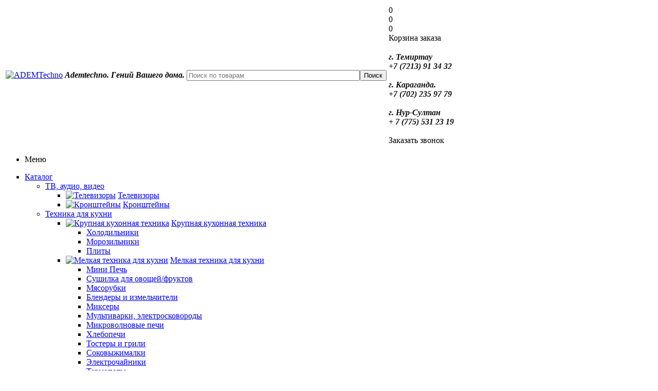

--- FILE ---
content_type: text/html; charset=UTF-8
request_url: https://ademtechno.kz/catalog/tekhnika_dlya_doma/klimaticheskaya_tekhnika/uvlazhniteli_vozdukha/7446/
body_size: 32478
content:
<!DOCTYPE html>
<html xmlns="http://www.w3.org/1999/xhtml" xml:lang="ru" lang="ru" >
<head>


<!-- Google Tag Manager -->
<script>(function(w,d,s,l,i){w[l]=w[l]||[];w[l].push({'gtm.start':
new Date().getTime(),event:'gtm.js'});var f=d.getElementsByTagName(s)[0],
j=d.createElement(s),dl=l!='dataLayer'?'&l='+l:'';j.async=true;j.src=
'https://www.googletagmanager.com/gtm.js?id='+i+dl;f.parentNode.insertBefore(j,f);
})(window,document,'script','dataLayer','GTM-KL5SWGS');</script>
<!-- End Google Tag Manager -->




	<title>Polaris PUH 3504 белый - ADEMTechno</title>
	<meta name="viewport" content="initial-scale=1.0, width=device-width" />
	<meta name="HandheldFriendly" content="true" />
	<meta name="yes" content="yes" />
	<meta name="apple-mobile-web-app-status-bar-style" content="black" />
	<meta name="SKYPE_TOOLBAR" content="SKYPE_TOOLBAR_PARSER_COMPATIBLE" />
	<meta http-equiv="Content-Type" content="text/html; charset=UTF-8" />
<meta name="keywords" content="интернет-магазин, заказать, купить" />
<meta name="description" content="Оптимальный интернет-магазин" />
<link href="/bitrix/js/main/core/css/core.min.css?16156915283575" type="text/css" rel="stylesheet" />

<style type="text/css">.bx-composite-btn {background: url(/bitrix/images/main/composite/sprite-1x.png) no-repeat right 0 #e94524;border-radius: 15px;color: #fff !important;display: inline-block;line-height: 30px;font-family: "Helvetica Neue", Helvetica, Arial, sans-serif !important;font-size: 12px !important;font-weight: bold !important;height: 31px !important;padding: 0 42px 0 17px !important;vertical-align: middle !important;text-decoration: none !important;}@media screen   and (min-device-width: 1200px)   and (max-device-width: 1600px)   and (-webkit-min-device-pixel-ratio: 2)  and (min-resolution: 192dpi) {.bx-composite-btn {background-image: url(/bitrix/images/main/composite/sprite-2x.png);background-size: 42px 124px;}}.bx-composite-btn-fixed {position: absolute;top: -45px;right: 15px;z-index: 10;}.bx-btn-white {background-position: right 0;color: #fff !important;}.bx-btn-black {background-position: right -31px;color: #000 !important;}.bx-btn-red {background-position: right -62px;color: #555 !important;}.bx-btn-grey {background-position: right -93px;color: #657b89 !important;}.bx-btn-border {border: 1px solid #d4d4d4;height: 29px !important;line-height: 29px !important;}.bx-composite-loading {display: block;width: 40px;height: 40px;background: url(/bitrix/images/main/composite/loading.gif);}</style>
<script type="text/javascript" data-skip-moving="true">(function(w, d) {var v = w.frameCacheVars = {'CACHE_MODE':'HTMLCACHE','banner':{'url':'http://www.1c-bitrix.ru/composite/','text':'Быстро с 1С-Битрикс','bgcolor':'#E94524','style':'white'},'storageBlocks':[],'dynamicBlocks':{'ebXXnb':'d41d8cd98f00','header-cart':'d41d8cd98f00','dv_7446':'d41d8cd98f00','qepX1R':'c8d5c417a374','6zLbbW':'ce706deb24e5','KSBlai':'d41d8cd98f00','area':'d41d8cd98f00','4enrz3':'d41d8cd98f00','form-block2':'d41d8cd98f00','es4Hjc':'d41d8cd98f00','basketitems-block':'d41d8cd98f00'},'AUTO_UPDATE':true,'AUTO_UPDATE_TTL':'120','version':'2'};var inv = false;if (v.AUTO_UPDATE === false){if (v.AUTO_UPDATE_TTL && v.AUTO_UPDATE_TTL > 0){var lm = Date.parse(d.lastModified);if (!isNaN(lm)){var td = new Date().getTime();if ((lm + v.AUTO_UPDATE_TTL * 1000) >= td){w.frameRequestStart = false;w.preventAutoUpdate = true;return;}inv = true;}}else{w.frameRequestStart = false;w.preventAutoUpdate = true;return;}}var r = w.XMLHttpRequest ? new XMLHttpRequest() : (w.ActiveXObject ? new w.ActiveXObject("Microsoft.XMLHTTP") : null);if (!r) { return; }w.frameRequestStart = true;var m = v.CACHE_MODE; var l = w.location; var x = new Date().getTime();var q = "?bxrand=" + x + (l.search.length > 0 ? "&" + l.search.substring(1) : "");var u = l.protocol + "//" + l.host + l.pathname + q;r.open("GET", u, true);r.setRequestHeader("BX-ACTION-TYPE", "get_dynamic");r.setRequestHeader("X-Bitrix-Composite", "get_dynamic");r.setRequestHeader("BX-CACHE-MODE", m);r.setRequestHeader("BX-CACHE-BLOCKS", v.dynamicBlocks ? JSON.stringify(v.dynamicBlocks) : "");if (inv){r.setRequestHeader("BX-INVALIDATE-CACHE", "Y");}try { r.setRequestHeader("BX-REF", d.referrer || "");} catch(e) {}if (m === "APPCACHE"){r.setRequestHeader("BX-APPCACHE-PARAMS", JSON.stringify(v.PARAMS));r.setRequestHeader("BX-APPCACHE-URL", v.PAGE_URL ? v.PAGE_URL : "");}r.onreadystatechange = function() {if (r.readyState != 4) { return; }var a = r.getResponseHeader("BX-RAND");var b = w.BX && w.BX.frameCache ? w.BX.frameCache : false;if (a != x || !((r.status >= 200 && r.status < 300) || r.status === 304 || r.status === 1223 || r.status === 0)){var f = {error:true, reason:a!=x?"bad_rand":"bad_status", url:u, xhr:r, status:r.status};if (w.BX && w.BX.ready && b){BX.ready(function() {setTimeout(function(){BX.onCustomEvent("onFrameDataRequestFail", [f]);}, 0);});}w.frameRequestFail = f;return;}if (b){b.onFrameDataReceived(r.responseText);if (!w.frameUpdateInvoked){b.update(false);}w.frameUpdateInvoked = true;}else{w.frameDataString = r.responseText;}};r.send();var p = w.performance;if (p && p.addEventListener && p.getEntries && p.setResourceTimingBufferSize){var e = 'resourcetimingbufferfull';var h = function() {if (w.BX && w.BX.frameCache && w.BX.frameCache.frameDataInserted){p.removeEventListener(e, h);}else {p.setResourceTimingBufferSize(p.getEntries().length + 50);}};p.addEventListener(e, h);}})(window, document);</script>


<link href="/bitrix/js/ui/fonts/opensans/ui.font.opensans.min.css?16146540761861" type="text/css"  rel="stylesheet" />
<link href="/bitrix/js/main/popup/dist/main.popup.bundle.min.css?161569147123520" type="text/css"  rel="stylesheet" />
<link href="/bitrix/js/main/loader/dist/loader.bundle.min.css?16146542982029" type="text/css"  rel="stylesheet" />
<link href="/bitrix/js/main/core/css/core_viewer.min.css?158010364357920" type="text/css"  rel="stylesheet" />
<link href="/bitrix/cache/css/s1/aspro_optimus/kernel_fileman/kernel_fileman_v1.css?162695006612918" type="text/css"  rel="stylesheet" />
<link href="/bitrix/cache/css/s1/aspro_optimus/page_5173f12f682bb3f288a2eb1ecda6e72b/page_5173f12f682bb3f288a2eb1ecda6e72b_v1.css?16269501555404" type="text/css"  rel="stylesheet" />
<link href="/bitrix/panel/main/popup.min.css?158010347520704" type="text/css"  rel="stylesheet" />
<link href="/bitrix/cache/css/s1/aspro_optimus/template_fd27c599fae189adee43fe62e04407b1/template_fd27c599fae189adee43fe62e04407b1_v1.css?1626949858614047" type="text/css"  data-template-style="true" rel="stylesheet" />
<script type="text/javascript">if(!window.BX)window.BX={};if(!window.BX.message)window.BX.message=function(mess){if(typeof mess==='object'){for(let i in mess) {BX.message[i]=mess[i];} return true;}};</script>
<script type="text/javascript">(window.BX||top.BX).message({'JS_CORE_LOADING':'Загрузка...','JS_CORE_NO_DATA':'- Нет данных -','JS_CORE_WINDOW_CLOSE':'Закрыть','JS_CORE_WINDOW_EXPAND':'Развернуть','JS_CORE_WINDOW_NARROW':'Свернуть в окно','JS_CORE_WINDOW_SAVE':'Сохранить','JS_CORE_WINDOW_CANCEL':'Отменить','JS_CORE_WINDOW_CONTINUE':'Продолжить','JS_CORE_H':'ч','JS_CORE_M':'м','JS_CORE_S':'с','JSADM_AI_HIDE_EXTRA':'Скрыть лишние','JSADM_AI_ALL_NOTIF':'Показать все','JSADM_AUTH_REQ':'Требуется авторизация!','JS_CORE_WINDOW_AUTH':'Войти','JS_CORE_IMAGE_FULL':'Полный размер'});</script>

<script type="text/javascript" src="/bitrix/js/main/core/core.js?1618801753564150"></script>

<script>BX.setJSList(['/bitrix/js/main/core/core_ajax.js','/bitrix/js/main/core/core_promise.js','/bitrix/js/main/polyfill/promise/js/promise.js','/bitrix/js/main/loadext/loadext.js','/bitrix/js/main/loadext/extension.js','/bitrix/js/main/polyfill/promise/js/promise.js','/bitrix/js/main/polyfill/find/js/find.js','/bitrix/js/main/polyfill/includes/js/includes.js','/bitrix/js/main/polyfill/matches/js/matches.js','/bitrix/js/ui/polyfill/closest/js/closest.js','/bitrix/js/main/polyfill/fill/main.polyfill.fill.js','/bitrix/js/main/polyfill/find/js/find.js','/bitrix/js/main/polyfill/matches/js/matches.js','/bitrix/js/main/polyfill/core/dist/polyfill.bundle.js','/bitrix/js/main/core/core.js','/bitrix/js/main/polyfill/intersectionobserver/js/intersectionobserver.js','/bitrix/js/main/lazyload/dist/lazyload.bundle.js','/bitrix/js/main/polyfill/core/dist/polyfill.bundle.js','/bitrix/js/main/parambag/dist/parambag.bundle.js']);
BX.setCSSList(['/bitrix/js/main/core/css/core.css','/bitrix/js/main/lazyload/dist/lazyload.bundle.css','/bitrix/js/main/parambag/dist/parambag.bundle.css']);</script>
<script type="text/javascript">(window.BX||top.BX).message({'pull_server_enabled':'N','pull_config_timestamp':'0','pull_guest_mode':'N','pull_guest_user_id':'0'});(window.BX||top.BX).message({'PULL_OLD_REVISION':'Для продолжения корректной работы с сайтом необходимо перезагрузить страницу.'});</script>
<script type="text/javascript">(window.BX||top.BX).message({'DISK_MYOFFICE':false});(window.BX||top.BX).message({'JS_CORE_VIEWER_DOWNLOAD':'Скачать','JS_CORE_VIEWER_EDIT':'Редактировать','JS_CORE_VIEWER_DESCR_AUTHOR':'Автор','JS_CORE_VIEWER_DESCR_LAST_MODIFY':'Последние изменения','JS_CORE_VIEWER_TOO_BIG_FOR_VIEW':'Файл слишком большой для просмотра','JS_CORE_VIEWER_OPEN_WITH_GVIEWER':'Открыть файл в Google Viewer','JS_CORE_VIEWER_IFRAME_DESCR_ERROR':'К сожалению, не удалось открыть документ.','JS_CORE_VIEWER_IFRAME_PROCESS_SAVE_DOC':'Сохранение документа','JS_CORE_VIEWER_IFRAME_UPLOAD_DOC_TO_GOOGLE':'Загрузка документа','JS_CORE_VIEWER_IFRAME_CONVERT_ACCEPT':'Конвертировать','JS_CORE_VIEWER_IFRAME_CONVERT_DECLINE':'Отменить','JS_CORE_VIEWER_IFRAME_CONVERT_TO_NEW_FORMAT':'Документ будет сконвертирован в docx, xls, pptx, так как имеет старый формат.','JS_CORE_VIEWER_IFRAME_DESCR_SAVE_DOC':'Сохранить документ?','JS_CORE_VIEWER_IFRAME_SAVE_DOC':'Сохранить','JS_CORE_VIEWER_IFRAME_DISCARD_DOC':'Отменить изменения','JS_CORE_VIEWER_IFRAME_CHOICE_SERVICE_EDIT':'Редактировать с помощью','JS_CORE_VIEWER_IFRAME_SET_DEFAULT_SERVICE_EDIT':'Использовать для всех файлов','JS_CORE_VIEWER_IFRAME_CHOICE_SERVICE_EDIT_ACCEPT':'Применить','JS_CORE_VIEWER_IFRAME_CHOICE_SERVICE_EDIT_DECLINE':'Отменить','JS_CORE_VIEWER_IFRAME_UPLOAD_NEW_VERSION_IN_COMMENT':'Загрузил новую версию файла','JS_CORE_VIEWER_SERVICE_GOOGLE_DRIVE':'Google Docs','JS_CORE_VIEWER_SERVICE_SKYDRIVE':'MS Office Online','JS_CORE_VIEWER_IFRAME_CANCEL':'Отмена','JS_CORE_VIEWER_IFRAME_DESCR_SAVE_DOC_F':'В одном из окон вы редактируете данный документ. Если вы завершили работу над документом, нажмите \"#SAVE_DOC#\", чтобы загрузить измененный файл на портал.','JS_CORE_VIEWER_SAVE':'Сохранить','JS_CORE_VIEWER_EDIT_IN_SERVICE':'Редактировать в #SERVICE#','JS_CORE_VIEWER_NOW_EDITING_IN_SERVICE':'Редактирование в #SERVICE#','JS_CORE_VIEWER_SAVE_TO_OWN_FILES':'Сохранить на Битрикс24.Диск','JS_CORE_VIEWER_DOWNLOAD_TO_PC':'Скачать на локальный компьютер','JS_CORE_VIEWER_GO_TO_FILE':'Перейти к файлу','JS_CORE_VIEWER_DESCR_SAVE_FILE_TO_OWN_FILES':'Файл #NAME# успешно сохранен<br>в папку \"Файлы\\Сохраненные\"','JS_CORE_VIEWER_DESCR_PROCESS_SAVE_FILE_TO_OWN_FILES':'Файл #NAME# сохраняется<br>на ваш \"Битрикс24.Диск\"','JS_CORE_VIEWER_HISTORY_ELEMENT':'История','JS_CORE_VIEWER_VIEW_ELEMENT':'Просмотреть','JS_CORE_VIEWER_THROUGH_VERSION':'Версия #NUMBER#','JS_CORE_VIEWER_THROUGH_LAST_VERSION':'Последняя версия','JS_CORE_VIEWER_DISABLE_EDIT_BY_PERM':'Автор не разрешил вам редактировать этот документ','JS_CORE_VIEWER_IFRAME_UPLOAD_NEW_VERSION_IN_COMMENT_F':'Загрузила новую версию файла','JS_CORE_VIEWER_IFRAME_UPLOAD_NEW_VERSION_IN_COMMENT_M':'Загрузил новую версию файла','JS_CORE_VIEWER_IFRAME_CONVERT_TO_NEW_FORMAT_EX':'Документ будет сконвертирован в формат #NEW_FORMAT#, так как текущий формат #OLD_FORMAT# является устаревшим.','JS_CORE_VIEWER_CONVERT_TITLE':'Конвертировать в #NEW_FORMAT#?','JS_CORE_VIEWER_CREATE_IN_SERVICE':'Создать с помощью #SERVICE#','JS_CORE_VIEWER_NOW_CREATING_IN_SERVICE':'Создание документа в #SERVICE#','JS_CORE_VIEWER_SAVE_AS':'Сохранить как','JS_CORE_VIEWER_CREATE_DESCR_SAVE_DOC_F':'В одном из окон вы создаете новый документ. Если вы завершили работу над документом, нажмите \"#SAVE_AS_DOC#\", чтобы перейти к добавлению документа на портал.','JS_CORE_VIEWER_NOW_DOWNLOAD_FROM_SERVICE':'Загрузка документа из #SERVICE#','JS_CORE_VIEWER_EDIT_IN_LOCAL_SERVICE':'Редактировать на моём компьютере','JS_CORE_VIEWER_EDIT_IN_LOCAL_SERVICE_SHORT':'Редактировать на #SERVICE#','JS_CORE_VIEWER_SERVICE_LOCAL':'моём компьютере','JS_CORE_VIEWER_DOWNLOAD_B24_DESKTOP':'Скачать','JS_CORE_VIEWER_SERVICE_LOCAL_INSTALL_DESKTOP':'Для эффективного редактирования документов на компьютере, установите десктоп приложение и подключите Битрикс24.Диск','JS_CORE_VIEWER_SERVICE_B24_DISK':'Битрикс24.Диск','JS_CORE_VIEWER_SHOW_FILE_DIALOG_OAUTH_NOTICE':'Для просмотра файла, пожалуйста, авторизуйтесь в своем аккаунте <a id=\"bx-js-disk-run-oauth-modal\" href=\"#\">#SERVICE#<\/a>.','JS_CORE_VIEWER_SERVICE_OFFICE365':'Office365','JS_CORE_VIEWER_DOCUMENT_IS_LOCKED_BY':'Документ заблокирован на редактирование','JS_CORE_VIEWER_SERVICE_MYOFFICE':'МойОфис','JS_CORE_VIEWER_OPEN_PDF_PREVIEW':'Просмотреть pdf-версию файла','JS_CORE_VIEWER_AJAX_ACCESS_DENIED':'Не хватает прав для просмотра файла. Попробуйте обновить страницу.','JS_CORE_VIEWER_AJAX_CONNECTION_FAILED':'При попытке открыть файл возникла ошибка. Пожалуйста, попробуйте позже.','JS_CORE_VIEWER_AJAX_OPEN_NEW_TAB':'Открыть в новом окне','JS_CORE_VIEWER_AJAX_PRINT':'Распечатать','JS_CORE_VIEWER_TRANSFORMATION_IN_PROCESS':'Документ сохранён. Мы готовим его к показу.','JS_CORE_VIEWER_IFRAME_ERROR_TITLE':'Не удалось открыть документ','JS_CORE_VIEWER_DOWNLOAD_B24_DESKTOP_FULL':'Скачать приложение','JS_CORE_VIEWER_DOWNLOAD_DOCUMENT':'Скачать документ','JS_CORE_VIEWER_IFRAME_ERROR_COULD_NOT_VIEW':'К сожалению, не удалось просмотреть документ.','JS_CORE_VIEWER_ACTIONPANEL_MORE':'Ещё'});</script>
<script type="text/javascript">(window.BX||top.BX).message({'JS_CORE_LOADING':'Загрузка...','JS_CORE_NO_DATA':'- Нет данных -','JS_CORE_WINDOW_CLOSE':'Закрыть','JS_CORE_WINDOW_EXPAND':'Развернуть','JS_CORE_WINDOW_NARROW':'Свернуть в окно','JS_CORE_WINDOW_SAVE':'Сохранить','JS_CORE_WINDOW_CANCEL':'Отменить','JS_CORE_WINDOW_CONTINUE':'Продолжить','JS_CORE_H':'ч','JS_CORE_M':'м','JS_CORE_S':'с','JSADM_AI_HIDE_EXTRA':'Скрыть лишние','JSADM_AI_ALL_NOTIF':'Показать все','JSADM_AUTH_REQ':'Требуется авторизация!','JS_CORE_WINDOW_AUTH':'Войти','JS_CORE_IMAGE_FULL':'Полный размер'});</script>
<script bxrunfirst>LHE_MESS = window.LHE_MESS = {'Image':'Изображение','Video':'Видео','ImageSizing':'Размеры (Ш х В)'}; (window.BX||top.BX).message({'CreateLink':'Ссылка','EditLink':'Редактировать ссылку','DialogSave':'Сохранить','DialogCancel':'Отменить','DialogClose':'Закрыть','Width':'Ширина','Height':'Высота','Source':'Режим HTML-кода','BBSource':'Режим BB-Code','On':'включено','Off':'выключено','Anchor':'Якорь','DeleteLink':'Удалить ссылку','Image':'Изображение','EditImage':'Редактировать изображение','SpecialChar':'Вставить спецсимвол','Bold':'Жирный','Italic':'Курсив','Underline':'Подчеркнутый','Strike':'Зачеркнутый','RemoveFormat':'Удалить форматирование','InsertHr':'Вставить горизонтальный разделитель','JustifyLeft':'По левому краю','JustifyCenter':'По центру','JustifyRight':'По правому краю','JustifyFull':'По ширине','Outdent':'Уменьшить отступ','Indent':'Увеличить отступ','OrderedList':'Нумерованный список','UnorderedList':'Список с маркерами','InsertTable':'Таблица','SmileList':'Смайлы','HeaderList':'Формат','FontList':'Шрифт','FontSizeList':'Размер шрифта','BackColor':'Цвет фона','ForeColor':'Цвет шрифта','Video':'Видео','InsertVideo':'Вставить видео','EditVideo':'Редактировать видео','VideoProps':'Параметры видео','VideoPath':'Путь к видеофайлу','VideoPreviewPath':'Путь к рисунку предпросмотра','VideoAutoplay':'Автоматически начать проигрывать','VideoVolume':'Уровень громкости','LinkProps':'Параметры ссылки','LinkText':'Текст ссылки','LinkHref':'Адрес ссылки','LinkTitle':'Всплывающая подсказка','LinkTarget':'Открыть ссылку в ','LinkTarget_def':'- не указывать - ','LinkTarget_blank':'новом окне','LinkTarget_parent':'родительском окне','LinkTarget_self':'этом окне','LinkTarget_top':'самом наружном','AnchorProps':'Параметры якоря','AnchorName':'Название якоря','ImageProps':'Параметры изображения','ImageSrc':'Путь к изображению','ImageTitle':'Всплывающая подсказка','ImgAlign':'Выравнивание','ImgAlignTop':'по верхней границе','ImgAlignRight':'справа','ImgAlignBottom':'по нижней границе','ImgAlignLeft':'слева','ImgAlignMiddle':'по центру','ImageSizing':'Размеры (Ш х В)','ImageSaveProp':'Сохранять пропорции','ImagePreview':'Предпросмотр','Normal':'Обычный','Heading':'Заголовок','Preformatted':'Преформатирован','DefaultColor':'По умолчанию','DragFloatingToolbar':'Панель инструментов','Quote':'Оформление текста в виде цитаты','InsertCode':'Оформление текста в виде кода','InsertCut':'Оформление текста предпросмотра','Translit':'Перекодировка транслит/латиница','CutTitle':'Ограничение текста предпросмотра','TableRows':'Строк','TableCols':'Столбцов','TableModel':'Макет','ListItems':'Элементы списка','AddLI':'Добавить пункт','AddLITitle':'Добавить пункт в список (Enter)','DelListItem':'Удалить пункт из списка','ResizerTitle':'Изменить размер','CodeDel':'Нажмите (Shift + Del) чтобы удалить весь фрагмент кода','OnPasteProcessing':'Идет обработка вставленного текста...'});</script>
<script type="text/javascript">(window.BX||top.BX).message({'LANGUAGE_ID':'ru','FORMAT_DATE':'DD.MM.YYYY','FORMAT_DATETIME':'DD.MM.YYYY HH:MI:SS','COOKIE_PREFIX':'BITRIX_SM','SERVER_TZ_OFFSET':'18000','SITE_ID':'s1','SITE_DIR':'/'});</script>


<script type="text/javascript"  src="/bitrix/cache/js/s1/aspro_optimus/kernel_main/kernel_main_v1.js?1626949865159362"></script>
<script type="text/javascript"  src="/bitrix/cache/js/s1/aspro_optimus/kernel_main_polyfill_customevent/kernel_main_polyfill_customevent_v1.js?16269498581051"></script>
<script type="text/javascript" src="/bitrix/js/ui/dexie/dist/dexie.bitrix.bundle.min.js?161569171460291"></script>
<script type="text/javascript" src="/bitrix/js/main/core/core_ls.min.js?15801036477365"></script>
<script type="text/javascript" src="/bitrix/js/main/core/core_frame_cache.min.js?161880175311082"></script>
<script type="text/javascript" src="/bitrix/js/pull/protobuf/protobuf.min.js?161569178876433"></script>
<script type="text/javascript" src="/bitrix/js/pull/protobuf/model.min.js?161569178814190"></script>
<script type="text/javascript" src="/bitrix/js/rest/client/rest.client.min.js?16156918169240"></script>
<script type="text/javascript" src="/bitrix/js/pull/client/pull.client.min.js?162242792243841"></script>
<script type="text/javascript" src="/bitrix/js/main/jquery/jquery-1.8.3.min.js?158010364293637"></script>
<script type="text/javascript" src="/bitrix/js/main/ajax.js?158010364835509"></script>
<script type="text/javascript" src="/bitrix/js/main/popup/dist/main.popup.bundle.min.js?161880175261026"></script>
<script type="text/javascript" src="/bitrix/js/main/loader/dist/loader.bundle.min.js?16156914993969"></script>
<script type="text/javascript" src="/bitrix/js/main/core/core_viewer.min.js?161465470499309"></script>
<script type="text/javascript"  src="/bitrix/cache/js/s1/aspro_optimus/kernel_fileman/kernel_fileman_v1.js?1626950066145028"></script>
<script type="text/javascript" src="/bitrix/js/currency/currency-core/dist/currency-core.bundle.min.js?16156902602842"></script>
<script type="text/javascript" src="/bitrix/js/currency/core_currency.min.js?1615690260833"></script>
<script type="text/javascript">BX.setJSList(['/bitrix/js/main/core/core_fx.js','/bitrix/js/main/session.js','/bitrix/js/main/pageobject/pageobject.js','/bitrix/js/main/core/core_window.js','/bitrix/js/main/date/main.date.js','/bitrix/js/main/core/core_date.js','/bitrix/js/main/utils.js','/bitrix/js/main/polyfill/customevent/main.polyfill.customevent.js','/bitrix/js/fileman/light_editor/le_dialogs.js','/bitrix/js/fileman/light_editor/le_controls.js','/bitrix/js/fileman/light_editor/le_toolbarbuttons.js','/bitrix/js/fileman/light_editor/le_core.js','/bitrix/templates/aspro_optimus/components/bitrix/catalog.element/main/script.js','/bitrix/templates/aspro_optimus/components/bitrix/sale.gift.product/main/script.js','/bitrix/templates/aspro_optimus/components/bitrix/sale.gift.main.products/main/script.js','/bitrix/templates/aspro_optimus/components/bitrix/catalog.bigdata.products/main_new/script.js','/bitrix/templates/aspro_optimus/js/jquery.actual.min.js','/bitrix/templates/aspro_optimus/js/jqModal.js','/bitrix/templates/aspro_optimus/js/jquery.fancybox.js','/bitrix/templates/aspro_optimus/js/jquery.history.js','/bitrix/templates/aspro_optimus/js/jquery.flexslider.js','/bitrix/templates/aspro_optimus/js/jquery.validate.min.js','/bitrix/templates/aspro_optimus/js/jquery.inputmask.bundle.min.js','/bitrix/templates/aspro_optimus/js/jquery.easing.1.3.js','/bitrix/templates/aspro_optimus/js/equalize.min.js','/bitrix/templates/aspro_optimus/js/jquery.alphanumeric.js','/bitrix/templates/aspro_optimus/js/jquery.cookie.js','/bitrix/templates/aspro_optimus/js/jquery.plugin.min.js','/bitrix/templates/aspro_optimus/js/jquery.countdown.min.js','/bitrix/templates/aspro_optimus/js/jquery.countdown-ru.js','/bitrix/templates/aspro_optimus/js/jquery.ikSelect.js','/bitrix/templates/aspro_optimus/js/sly.js','/bitrix/templates/aspro_optimus/js/equalize_ext.js','/bitrix/templates/aspro_optimus/js/jquery.dotdotdot.js','/bitrix/templates/aspro_optimus/js/main.js','/bitrix/components/bitrix/search.title/script.js','/bitrix/templates/aspro_optimus/js/custom.js','/bitrix/templates/aspro_optimus/components/bitrix/forum.topic.reviews/main/script.js']);</script>
<script type="text/javascript">BX.setCSSList(['/bitrix/js/fileman/light_editor/light_editor.css','/bitrix/templates/aspro_optimus/components/bitrix/catalog.element/main/style.css','/bitrix/templates/aspro_optimus/components/bitrix/iblock.vote/element_rating/style.css','/bitrix/templates/aspro_optimus/components/bitrix/sale.gift.main.products/main/style.css','/bitrix/templates/aspro_optimus/css/jquery.fancybox.css','/bitrix/templates/aspro_optimus/css/styles.css','/bitrix/templates/aspro_optimus/css/animation/animation_ext.css','/bitrix/templates/aspro_optimus/ajax/ajax.css','/bitrix/templates/aspro_optimus/styles.css','/bitrix/templates/aspro_optimus/template_styles.css','/bitrix/templates/aspro_optimus/themes/red/theme.css','/bitrix/templates/aspro_optimus/bg_color/light/bgcolors.css','/bitrix/templates/aspro_optimus/css/media.min.css','/bitrix/templates/aspro_optimus/css/fonts/font-awesome/css/font-awesome.min.css','/bitrix/templates/aspro_optimus/css/print.css','/bitrix/templates/aspro_optimus/css/custom.css']);</script>
<script type="text/javascript">
					(function () {
						"use strict";

						var counter = function ()
						{
							var cookie = (function (name) {
								var parts = ("; " + document.cookie).split("; " + name + "=");
								if (parts.length == 2) {
									try {return JSON.parse(decodeURIComponent(parts.pop().split(";").shift()));}
									catch (e) {}
								}
							})("BITRIX_CONVERSION_CONTEXT_s1");

							if (cookie && cookie.EXPIRE >= BX.message("SERVER_TIME"))
								return;

							var request = new XMLHttpRequest();
							request.open("POST", "/bitrix/tools/conversion/ajax_counter.php", true);
							request.setRequestHeader("Content-type", "application/x-www-form-urlencoded");
							request.send(
								"SITE_ID="+encodeURIComponent("s1")+
								"&sessid="+encodeURIComponent(BX.bitrix_sessid())+
								"&HTTP_REFERER="+encodeURIComponent(document.referrer)
							);
						};

						if (window.frameRequestStart === true)
							BX.addCustomEvent("onFrameDataReceived", counter);
						else
							BX.ready(counter);
					})();
				</script>
<script>BX.message({'PHONE':'Телефон','SOCIAL':'Социальные сети','DESCRIPTION':'Описание магазина','ITEMS':'Товары','LOGO':'Логотип','REGISTER_INCLUDE_AREA':'Текст о регистрации','AUTH_INCLUDE_AREA':'Текст об авторизации','FRONT_IMG':'Изображение компании','EMPTY_CART':'пуста','CATALOG_VIEW_MORE':'... Показать все','CATALOG_VIEW_LESS':'... Свернуть','JS_REQUIRED':'Заполните это поле!','JS_FORMAT':'Неверный формат!','JS_FILE_EXT':'Недопустимое расширение файла!','JS_PASSWORD_COPY':'Пароли не совпадают!','JS_PASSWORD_LENGTH':'Минимум 6 символов!','JS_ERROR':'Неверно заполнено поле!','JS_FILE_SIZE':'Максимальный размер 5мб!','JS_FILE_BUTTON_NAME':'Выберите файл','JS_FILE_DEFAULT':'Файл не найден','JS_DATE':'Некорректная дата!','JS_RECAPTCHA_ERROR':'Пройдите проверку','JS_REQUIRED_LICENSES':'Согласитесь с условиями!','FANCY_CLOSE':'Закрыть','FANCY_NEXT':'Следующий','FANCY_PREV':'Предыдущий','TOP_AUTH_REGISTER':'Регистрация','CALLBACK':'Заказать звонок','UNTIL_AKC':'До конца акции','TITLE_QUANTITY_BLOCK':'Остаток','TITLE_QUANTITY':'штук','TOTAL_SUMM_ITEM':'Общая стоимость ','RECAPTCHA_TEXT':'Подтвердите, что вы не робот','SUBSCRIBE_SUCCESS':'Вы успешно подписались','COUNTDOWN_SEC':'сек.','COUNTDOWN_MIN':'мин.','COUNTDOWN_HOUR':'час.','COUNTDOWN_DAY0':'дней','COUNTDOWN_DAY1':'день','COUNTDOWN_DAY2':'дня','COUNTDOWN_WEAK0':'Недель','COUNTDOWN_WEAK1':'Неделя','COUNTDOWN_WEAK2':'Недели','COUNTDOWN_MONTH0':'Месяцев','COUNTDOWN_MONTH1':'Месяц','COUNTDOWN_MONTH2':'Месяца','COUNTDOWN_YEAR0':'Лет','COUNTDOWN_YEAR1':'Год','COUNTDOWN_YEAR2':'Года','CATALOG_PARTIAL_BASKET_PROPERTIES_ERROR':'Заполнены не все свойства у добавляемого товара','CATALOG_EMPTY_BASKET_PROPERTIES_ERROR':'Выберите свойства товара, добавляемые в корзину в параметрах компонента','CATALOG_ELEMENT_NOT_FOUND':'Элемент не найден','ERROR_ADD2BASKET':'Ошибка добавления товара в корзину','CATALOG_SUCCESSFUL_ADD_TO_BASKET':'Успешное добавление товара в корзину','ERROR_BASKET_TITLE':'Ошибка корзины','ERROR_BASKET_PROP_TITLE':'Выберите свойства, добавляемые в корзину','ERROR_BASKET_BUTTON':'Выбрать','BASKET_TOP':'Корзина в шапке','ERROR_ADD_DELAY_ITEM':'Ошибка отложенной корзины','VIEWED_TITLE':'Ранее вы смотрели','VIEWED_BEFORE':'Ранее вы смотрели','BEST_TITLE':'Лучшие предложения','CT_BST_SEARCH_BUTTON':'Поиск','CT_BST_SEARCH2_BUTTON':'Найти','BASKET_PRINT_BUTTON':'Распечатать','BASKET_CLEAR_ALL_BUTTON':'Очистить','BASKET_QUICK_ORDER_BUTTON':'Быстрый заказ','BASKET_CONTINUE_BUTTON':'Продолжить покупки','BASKET_ORDER_BUTTON':'Оформить заказ','SHARE_BUTTON':'Поделиться','BASKET_CHANGE_TITLE':'Ваш заказ','BASKET_CHANGE_LINK':'Изменить','FROM':'от','TITLE_BLOCK_VIEWED_NAME':'Ранее вы смотрели','T_BASKET':'Корзина заказа','FILTER_EXPAND_VALUES':'Показать все','FILTER_HIDE_VALUES':'Свернуть','FULL_ORDER':'Полный заказ','ITEM_ECONOMY':'Экономия','JS_FORMAT_ORDER':'имеет неверный формат'})</script>

					<script data-skip-moving="true" src="/bitrix/templates/aspro_optimus/js/irs/ion.rangeSlider.min.js?=1626155706"></script>
				
<link rel="shortcut icon" href="/include/favicon.ico?1580035062" type="image/x-icon" />
<link rel="apple-touch-icon" sizes="180x180" href="/include/apple-touch-icon.png" />
<script>$(document).ready(function(){$('body').append("<span class='bg_image_site fixed' style='background-image:url(/upload/iblock/909/909e2bb9a96220eccf1016759ee3334a.jpg);'></span>");})</script>
<meta property="og:description" content="Оптимальный интернет-магазин" />
<meta property="og:image" content="https://ademtechno.kz/upload/iblock/c24/a1d5ilaqtk2ksnz1tep5kbmvkg61p8hw.jpg" />
<link rel="image_src" href="https://ademtechno.kz/upload/iblock/c24/a1d5ilaqtk2ksnz1tep5kbmvkg61p8hw.jpg"  />
<meta property="og:title" content="Polaris PUH 3504 белый - ADEMTechno" />
<meta property="og:type" content="website" />
<meta property="og:url" content="https://ademtechno.kz/catalog/tekhnika_dlya_doma/klimaticheskaya_tekhnika/uvlazhniteli_vozdukha/7446/" />



<script type="text/javascript"  src="/bitrix/cache/js/s1/aspro_optimus/template_4d9ec5ef1f42acc81739ca9fedce7b07/template_4d9ec5ef1f42acc81739ca9fedce7b07_v1.js?1626949858393247"></script>
<script type="text/javascript"  src="/bitrix/cache/js/s1/aspro_optimus/page_b2968c460137d00b64791c82e5cf78bd/page_b2968c460137d00b64791c82e5cf78bd_v1.js?1626950066165732"></script>
<script type="text/javascript"  src="/bitrix/cache/js/s1/aspro_optimus/default_9fa25b6c5d071ee40d8fba8d0b3e52fe/default_9fa25b6c5d071ee40d8fba8d0b3e52fe_v1.js?162695006616261"></script>
<script type="text/javascript">var _ba = _ba || []; _ba.push(["aid", "39ef17ae55334da3fa2f8991f0f02b8b"]); _ba.push(["host", "ademtechno.kz"]); _ba.push(["ad[ct][item]", "[base64]"]);_ba.push(["ad[ct][user_id]", function(){return BX.message("USER_ID") ? BX.message("USER_ID") : 0;}]);_ba.push(["ad[ct][recommendation]", function() {var rcmId = "";var cookieValue = BX.getCookie("BITRIX_SM_RCM_PRODUCT_LOG");var productId = 7446;var cItems = [];var cItem;if (cookieValue){cItems = cookieValue.split(".");}var i = cItems.length;while (i--){cItem = cItems[i].split("-");if (cItem[0] == productId){rcmId = cItem[1];break;}}return rcmId;}]);_ba.push(["ad[ct][v]", "2"]);(function() {var ba = document.createElement("script"); ba.type = "text/javascript"; ba.async = true;ba.src = (document.location.protocol == "https:" ? "https://" : "http://") + "bitrix.info/ba.js";var s = document.getElementsByTagName("script")[0];s.parentNode.insertBefore(ba, s);})();</script>


		
						
				<!--[if gte IE 9]><style type="text/css">.basket_button, .button30, .icon {filter: none;}</style><![endif]-->
	<link href='https://fonts.googleapis.com/css?family=Ubuntu:400,500,700,400italic&subset=latin,cyrillic' rel='stylesheet' type='text/css'>
</head>
	<body id="main">


<!-- Google Tag Manager (noscript) -->
<noscript><iframe src="https://www.googletagmanager.com/ns.html?id=GTM-KL5SWGS"
height="0" width="0" style="display:none;visibility:hidden"></iframe></noscript>
<!-- End Google Tag Manager (noscript) -->



		<div id="panel"></div>
				<div id="bxdynamic_ebXXnb_start" style="display:none"></div><div id="bxdynamic_ebXXnb_end" style="display:none"></div>				<script type="text/javascript">
		BX.message({'MIN_ORDER_PRICE_TEXT':'<b>Минимальная сумма заказа #PRICE#<\/b><br/>Пожалуйста, добавьте еще товаров в корзину'});

		var arOptimusOptions = ({
			"SITE_DIR" : "/",
			"SITE_ID" : "s1",
			"FORM" : ({
				"ASK_FORM_ID" : "ASK",
				"SERVICES_FORM_ID" : "SERVICES",
				"FEEDBACK_FORM_ID" : "FEEDBACK",
				"CALLBACK_FORM_ID" : "CALLBACK",
				"RESUME_FORM_ID" : "RESUME",
				"TOORDER_FORM_ID" : "TOORDER"
			}),
			"PAGES" : ({
				"FRONT_PAGE" : "",
				"BASKET_PAGE" : "",
				"ORDER_PAGE" : "",
				"PERSONAL_PAGE" : "",
				"CATALOG_PAGE" : "1",
				"CATALOG_PAGE_URL" : "/catalog/",
			}),
			"PRICES" : ({
				"MIN_PRICE" : "1000",
			}),
			"THEME" : ({
				"THEME_SWITCHER" : "n",
				"COLOR_THEME" : "red",
				"CUSTOM_COLOR_THEME" : "006dca",
				"LOGO_IMAGE" : "/upload/aspro.optimus/826/8265da0cb092ee0c6b4ec37050a39faa.jpg",
				"FAVICON_IMAGE" : "/include/favicon.ico?1580035062",
				"APPLE_TOUCH_ICON_IMAGE" : "/include/apple-touch-icon.png",
				"BANNER_WIDTH" : "",
				"BANNER_ANIMATIONTYPE" : "SLIDE_HORIZONTAL",
				"BANNER_SLIDESSHOWSPEED" : "5000",
				"BANNER_ANIMATIONSPEED" : "600",
				"HEAD" : ({
					"VALUE" : "",
					"MENU" : "",
					"MENU_COLOR" : "",
					"HEAD_COLOR" : "",
				}),
				"BASKET" : "fly",
				"STORES" : "",
				"STORES_SOURCE" : "iblock",
				"TYPE_SKU" : "type_1",
				"TYPE_VIEW_FILTER" : "horizontal",
				"SHOW_BASKET_ONADDTOCART" : "Y",
				"SHOW_BASKET_PRINT" : "Y",
				"SHOW_ONECLICKBUY_ON_BASKET_PAGE" : "Y",
				"PHONE_MASK" : "+7 (999) 999-99-99",
				"VALIDATE_PHONE_MASK" : "^[+][7] [(][0-9]{3}[)] [0-9]{3}[-][0-9]{2}[-][0-9]{2}$",
				"SCROLLTOTOP_TYPE" : "ROUND_COLOR",
				"SCROLLTOTOP_POSITION" : "PADDING",
				"MENU_POSITION" : "line",
				"MENU_TYPE_VIEW" : "hover",
				"SHOW_LICENCE" : "N",
				"LICENCE_CHECKED" : "N",
				"DISCOUNT_PRICE" : "",
				"DETAIL_PICTURE_MODE" : "POPUP",
				"SHOW_TOTAL_SUMM" : "N",
				"CHANGE_TITLE_ITEM" : "N",
			}),
			"COUNTERS":({
				"YANDEX_COUNTER" : "0",
				"YANDEX_ECOMERCE" : "N",
				"USE_YA_COUNTER" : "N",
				"YA_COUNTER_ID" : "",
				"USE_FORMS_GOALS" : "COMMON",
				"USE_BASKET_GOALS" : "Y",
				"USE_1CLICK_GOALS" : "Y",
				"USE_FASTORDER_GOALS" : "Y",
				"USE_FULLORDER_GOALS" : "Y",
				"USE_DEBUG_GOALS" : "N",
				"GOOGLE_COUNTER" : "0",
				"GOOGLE_ECOMERCE" : "N",
				"TYPE":{
					"ONE_CLICK":"Покупка в 1 клик",
					"QUICK_ORDER":"Быстрый заказ",
				},
				"GOOGLE_EVENTS":{
					"ADD2BASKET": "addToCart",
					"REMOVE_BASKET": "removeFromCart",
					"CHECKOUT_ORDER": "checkout",
					"PURCHASE": "gtm.dom",
				}
			}),
			"JS_ITEM_CLICK":({
				"precision" : 6,
				"precisionFactor" : Math.pow(10,6)
			})
		});

		$(document).ready(function(){
			$.extend( $.validator.messages, {
				required: BX.message('JS_REQUIRED'),
				email: BX.message('JS_FORMAT'),
				equalTo: BX.message('JS_PASSWORD_COPY'),
				minlength: BX.message('JS_PASSWORD_LENGTH'),
				remote: BX.message('JS_ERROR')
			});

			$.validator.addMethod(
				'regexp', function( value, element, regexp ){
					var re = new RegExp( regexp );
					return this.optional( element ) || re.test( value );
				},
				BX.message('JS_FORMAT')
			);

			$.validator.addMethod(
				'filesize', function( value, element, param ){
					return this.optional( element ) || ( element.files[0].size <= param )
				},
				BX.message('JS_FILE_SIZE')
			);

			$.validator.addMethod(
				'date', function( value, element, param ) {
					var status = false;
					if(!value || value.length <= 0){
						status = false;
					}
					else{
						// html5 date allways yyyy-mm-dd
						var re = new RegExp('^([0-9]{4})(.)([0-9]{2})(.)([0-9]{2})$');
						var matches = re.exec(value);
						if(matches){
							var composedDate = new Date(matches[1], (matches[3] - 1), matches[5]);
							status = ((composedDate.getMonth() == (matches[3] - 1)) && (composedDate.getDate() == matches[5]) && (composedDate.getFullYear() == matches[1]));
						}
						else{
							// firefox
							var re = new RegExp('^([0-9]{2})(.)([0-9]{2})(.)([0-9]{4})$');
							var matches = re.exec(value);
							if(matches){
								var composedDate = new Date(matches[5], (matches[3] - 1), matches[1]);
								status = ((composedDate.getMonth() == (matches[3] - 1)) && (composedDate.getDate() == matches[1]) && (composedDate.getFullYear() == matches[5]));
							}
						}
					}
					return status;
				}, BX.message('JS_DATE')
			);

			$.validator.addMethod(
				'extension', function(value, element, param){
					param = typeof param === 'string' ? param.replace(/,/g, '|') : 'png|jpe?g|gif';
					return this.optional(element) || value.match(new RegExp('.(' + param + ')$', 'i'));
				}, BX.message('JS_FILE_EXT')
			);

			$.validator.addMethod(
				'captcha', function( value, element, params ){
					return $.validator.methods.remote.call(this, value, element,{
						url: arOptimusOptions['SITE_DIR'] + 'ajax/check-captcha.php',
						type: 'post',
						data:{
							captcha_word: value,
							captcha_sid: function(){
								return $(element).closest('form').find('input[name="captcha_sid"]').val();
							}
						}
					});
				},
				BX.message('JS_ERROR')
			);

			$.validator.addMethod(
				'recaptcha', function(value, element, param){
					var id = $(element).closest('form').find('.g-recaptcha').attr('data-widgetid');
					if(typeof id !== 'undefined'){
						return grecaptcha.getResponse(id) != '';
					}
					else{
						return true;
					}
				}, BX.message('JS_RECAPTCHA_ERROR')
			);

			$.validator.addClassRules({
				'phone':{
					regexp: arOptimusOptions['THEME']['VALIDATE_PHONE_MASK']
				},
				'confirm_password':{
					equalTo: 'input[name="REGISTER\[PASSWORD\]"]',
					minlength: 6
				},
				'password':{
					minlength: 6
				},
				'inputfile':{
					extension: arOptimusOptions['THEME']['VALIDATE_FILE_EXT'],
					filesize: 5000000
				},
				'captcha':{
					captcha: ''
				},
				'recaptcha':{
					recaptcha: ''
				}
			});

			if(arOptimusOptions['THEME']['PHONE_MASK']){
				$('input.phone').inputmask('mask', {'mask': arOptimusOptions['THEME']['PHONE_MASK']});
			}

			jqmEd('feedback', arOptimusOptions['FORM']['FEEDBACK_FORM_ID']);
			jqmEd('ask', arOptimusOptions['FORM']['ASK_FORM_ID'], '.ask_btn');
			jqmEd('services', arOptimusOptions['FORM']['SERVICES_FORM_ID'], '.services_btn','','.services_btn');
			if($('.resume_send').length){
				$('.resume_send').live('click', function(e){
					$("body").append("<span class='resume_send_wr' style='display:none;'></span>");
					jqmEd('resume', arOptimusOptions['FORM']['RESUME_FORM_ID'], '.resume_send_wr','', this);
					$("body .resume_send_wr").click();
					$("body .resume_send_wr").remove();
				})
			}
			jqmEd('callback', arOptimusOptions['FORM']['CALLBACK_FORM_ID'], '.callback_btn');

		});
		</script>
					<div class="wrapper catalog_page basket_fly colored banner_auto">
			<div class="header_wrap ">
								<header id="header">
					<div class="wrapper_inner">
						<div class="top_br"></div>
						<table class="middle-h-row">
							<tr>
								<td class="logo_wrapp">
									<div class="logo nofill_n">
												<a href="/"><img src="/upload/aspro.optimus/826/8265da0cb092ee0c6b4ec37050a39faa.jpg" alt="ADEMTechno" title="ADEMTechno" /></a>
										</div>
								</td>
								<td class="text_wrapp">
									<div class="slogan">
										<b><i><span style="font-family: &quot;Arial Black&quot;, Gadget;"></span><span style="font-family: &quot;Arial Black&quot;, Gadget;">Ademtechno. Гений Вашего дома.</span></i></b>									</div>
								</td>
								<td  class="center_block">
									<div class="search">
											<div id="title-search" class="stitle_form">
		<form action="/catalog/">
			<div class="form-control1 bg">
				<input id="title-searchs-input" type="text" name="q" value="" size="40" class="text small_block" maxlength="100" autocomplete="off" placeholder="Поиск по товарам" /><input name="s" type="submit" value="Поиск" class="button icon" />
			</div>
		</form>
	</div>
<script type="text/javascript">
var jsControl = new JCTitleSearch({
	//'WAIT_IMAGE': '/bitrix/themes/.default/images/wait.gif',
	'AJAX_PAGE' : '/catalog/tekhnika_dlya_doma/klimaticheskaya_tekhnika/uvlazhniteli_vozdukha/7446/',
	'CONTAINER_ID': 'title-search',
	'INPUT_ID': 'title-searchs-input',
	'MIN_QUERY_LEN': 2
});
$("#title-searchs-input").focus(function() { $(this).parents("form").find("button[type='submit']").addClass("hover"); });
$("#title-searchs-input").blur(function() { $(this).parents("form").find("button[type='submit']").removeClass("hover"); });
</script>
									</div>
								</td>
								<td class="basket_wrapp">
																			<div class="header-cart fly" id="basket_line">
												<div class="basket_fly">
		<div class="opener">
			<div title="" data-type="AnDelCanBuy" class="basket_count small clicked empty">
				<a href="/basket/"></a>
				<div class="wraps_icon_block basket">
					<div class="count empty_items">
						<span>
							<span class="items">
								<span>0</span>
							</span>
						</span>
					</div>
				</div>
			</div>
			<div title="" data-type="DelDelCanBuy" class="wish_count small clicked empty">
				<a href="/basket/"></a>
				<div class="wraps_icon_block delay">
					<div class="count empty_items">
						<span>
							<span class="items">
								<span>0</span>
							</span>
						</span>
					</div>
				</div>
			</div>
			<div title="Сравнение товаров" class="compare_count small">
				<a href="/catalog/compare.php"></a>
				<div id="compare_fly" class="wraps_icon_block compare">
					<div class="count empty_items">
						<span>
							<span class="items">
								<span>0</span>
							</span>
						</span>
					</div>
				</div>
			</div>
			<div title="Вход\регистрация" class="user_block small">
				<a href="/auth/"></a>
				<div class="wraps_icon_block no_img user_reg"></div>
			</div>
		</div>
		<div class="basket_sort">
			<span class="basket_title">Корзина заказа</span>
		</div>
	</div>
	<div id="bxdynamic_header-cart_start" style="display:none"></div><div id="bxdynamic_header-cart_end" style="display:none"></div>										</div>
										<div class="middle_phone">
											<div class="phones">
												<span class="phone_wrap">
													<span class="phone">
														<span class="icons fa fa-phone"></span>
														<span class="phone_text">
															<h3 style="text-align: left;"><b></b></h3>
<div>
 <b></b>
</div>
<div>
	<p>
		<b><i><span style="color: #111111;">г. Темиртау</span></i></b><br>
		<span style="color: #111111;"> </span><b><i><span style="color: #111111;"> </span></i></b><b><i><span style="color: #111111;">+7 (7213) 91 34 32</span></i></b><br>
		<span style="color: #111111;"> </span><b><i><span style="color: #111111;"> </span></i></b><br>
		<span style="color: #111111;"> </span><b><i><span style="color: #111111;"> </span></i></b><b><i><span style="color: #111111;">г. Караганда.</span></i></b><br>
		<span style="color: #111111;"> </span><b><i><span style="color: #111111;"> </span></i></b><b><i><span style="color: #111111;">+7 (702) 235 97 79</span></i></b><br>
		<span style="color: #111111;"> </span><b><i><span style="color: #111111;"> </span></i></b><br>
		<span style="color: #111111;"> </span><b><i><span style="color: #111111;"> </span></i></b><b><i><span style="color: #111111;">г. Нур-Султан</span></i></b><br>
		<span style="color: #111111;"> </span><b><i><span style="color: #111111;"> </span></i></b><b><i><span style="color: #111111;">+ 7 (775) 531 23 19</span></i></b>
	</p>
</div>
<h3 style="text-align: left;"></h3>														</span>
													</span>
													<span class="order_wrap_btn">
														<span class="callback_btn">Заказать звонок</span>
													</span>
												</span>
											</div>
										</div>
																		<div class="clearfix"></div>
								</td>
							</tr>
						</table>
					</div>
					<div class="catalog_menu menu_colored">
						<div class="wrapper_inner">
							<div class="wrapper_middle_menu wrap_menu">
								<ul class="menu adaptive">
									<li class="menu_opener"><div class="text">
										Меню								</div></li>
								</ul>
								<div class="catalog_menu_ext">
										<ul class="menu top menu_top_block catalogfirst">
					<li class="catalog icons_fa has-child current">
				<a class="parent" href="/catalog/" >Каталог</a>
									<ul class="dropdown">
													<li class="full has-child  m_line v_hover">
								<a class="icons_fa parent" href="/catalog/tv_audio_video/">ТВ, аудио, видео<div class="toggle_block"></div></a>
																	<ul class="dropdown">
																					<li class="menu_item ">
																									<span class="image"><a href="/catalog/tv_audio_video/televizory/"><img src="/upload/resize_cache/iblock/fe2/50_50_1/fe2815bc0699335237016737347be837.jpg" alt="Телевизоры"/></a></span>
																								<a class="section dark_link" href="/catalog/tv_audio_video/televizory/"><span>Телевизоры</span></a>
																								<div class="clearfix"></div>
											</li>
																					<li class="menu_item ">
																									<span class="image"><a href="/catalog/tv_audio_video/kranshteyny/"><img src="/upload/resize_cache/iblock/90a/50_50_1/90a4fe66eae059548bc439db54ca12a6.png" alt="Кронштейны"/></a></span>
																								<a class="section dark_link" href="/catalog/tv_audio_video/kranshteyny/"><span>Кронштейны</span></a>
																								<div class="clearfix"></div>
											</li>
																			</ul>
															</li>
													<li class="full has-child  m_line v_hover">
								<a class="icons_fa parent" href="/catalog/tovary_dlya_doma/">Техника для кухни<div class="toggle_block"></div></a>
																	<ul class="dropdown">
																					<li class="menu_item ">
																									<span class="image"><a href="/catalog/tovary_dlya_doma/krupnaya_kukhonnaya_tekhnika/"><img src="/upload/resize_cache/iblock/0ee/50_50_1/m716lj8h7zzqjo4oeiuj751iigpexg3s.png" alt="Крупная кухонная техника"/></a></span>
																								<a class="section dark_link" href="/catalog/tovary_dlya_doma/krupnaya_kukhonnaya_tekhnika/"><span>Крупная кухонная техника</span></a>
																									<ul class="dropdown">
																													<li class="menu_item ">
																<a class="section1" href="/catalog/tovary_dlya_doma/krupnaya_kukhonnaya_tekhnika/kholodilniki/"><span>Холодильники</span></a>
															</li>
																													<li class="menu_item ">
																<a class="section1" href="/catalog/tovary_dlya_doma/krupnaya_kukhonnaya_tekhnika/morozilniki/"><span>Морозильники</span></a>
															</li>
																													<li class="menu_item ">
																<a class="section1" href="/catalog/tovary_dlya_doma/krupnaya_kukhonnaya_tekhnika/plity/"><span>Плиты</span></a>
															</li>
																											</ul>
																								<div class="clearfix"></div>
											</li>
																					<li class="menu_item ">
																									<span class="image"><a href="/catalog/tovary_dlya_doma/melkaya_tekhnika_dlya_kukhni/"><img src="/upload/resize_cache/iblock/6af/50_50_1/zp306jn3dh1yfh2wsaqh39qb2m2vspbn.png" alt="Мелкая техника для кухни"/></a></span>
																								<a class="section dark_link" href="/catalog/tovary_dlya_doma/melkaya_tekhnika_dlya_kukhni/"><span>Мелкая техника для кухни</span></a>
																									<ul class="dropdown">
																													<li class="menu_item ">
																<a class="section1" href="/catalog/tovary_dlya_doma/melkaya_tekhnika_dlya_kukhni/dukhovye_shkafy_otdelnostoyashchie/"><span>Мини Печь</span></a>
															</li>
																													<li class="menu_item ">
																<a class="section1" href="/catalog/tovary_dlya_doma/melkaya_tekhnika_dlya_kukhni/sushilka_dlya_ovoshchey_fruktov/"><span>Сушилка для овощей/фруктов</span></a>
															</li>
																													<li class="menu_item ">
																<a class="section1" href="/catalog/tovary_dlya_doma/melkaya_tekhnika_dlya_kukhni/myasorubki/"><span>Мясорубки</span></a>
															</li>
																													<li class="menu_item ">
																<a class="section1" href="/catalog/tovary_dlya_doma/melkaya_tekhnika_dlya_kukhni/blendery/"><span>Блендеры и измельчители</span></a>
															</li>
																													<li class="menu_item ">
																<a class="section1" href="/catalog/tovary_dlya_doma/melkaya_tekhnika_dlya_kukhni/miksery/"><span>Миксеры</span></a>
															</li>
																													<li class="menu_item ">
																<a class="section1" href="/catalog/tovary_dlya_doma/melkaya_tekhnika_dlya_kukhni/multivarki/"><span>Мультиварки, электросковороды</span></a>
															</li>
																													<li class="menu_item ">
																<a class="section1" href="/catalog/tovary_dlya_doma/melkaya_tekhnika_dlya_kukhni/mikrovolnovye_pechi/"><span>Микроволновые печи</span></a>
															</li>
																													<li class="menu_item ">
																<a class="section1" href="/catalog/tovary_dlya_doma/melkaya_tekhnika_dlya_kukhni/khlebopechi/"><span>Хлебопечи</span></a>
															</li>
																													<li class="menu_item ">
																<a class="section1" href="/catalog/tovary_dlya_doma/melkaya_tekhnika_dlya_kukhni/tostery/"><span>Тостеры и грили</span></a>
															</li>
																													<li class="menu_item ">
																<a class="section1" href="/catalog/tovary_dlya_doma/melkaya_tekhnika_dlya_kukhni/sokovyzhimalki/"><span>Соковыжималки</span></a>
															</li>
																													<li class="menu_item ">
																<a class="section1" href="/catalog/tovary_dlya_doma/melkaya_tekhnika_dlya_kukhni/elektrochayniki/"><span>Электрочайники</span></a>
															</li>
																													<li class="menu_item ">
																<a class="section1" href="/catalog/tovary_dlya_doma/melkaya_tekhnika_dlya_kukhni/termopoty/"><span>Термопоты</span></a>
															</li>
																													<li class="menu_item ">
																<a class="section1" href="/catalog/tovary_dlya_doma/melkaya_tekhnika_dlya_kukhni/kofevarka/"><span>Кофеварка</span></a>
															</li>
																													<li class="menu_item ">
																<a class="section1" href="/catalog/tovary_dlya_doma/melkaya_tekhnika_dlya_kukhni/kofemolka/"><span>Кофемолка</span></a>
															</li>
																											</ul>
																								<div class="clearfix"></div>
											</li>
																			</ul>
															</li>
													<li class="full has-child  m_line v_hover">
								<a class="icons_fa parent" href="/catalog/vstraivaemaya_tekhnika/">Встраиваемая техника<div class="toggle_block"></div></a>
																	<ul class="dropdown">
																					<li class="menu_item ">
																									<span class="image"><a href="/catalog/vstraivaemaya_tekhnika/elektricheskie_varochnye_poverkhnosti/"><img src="/upload/resize_cache/iblock/69f/50_50_1/69f1088200c1df7e300e90b30561406e.jpg" alt="Электрические варочные поверхности"/></a></span>
																								<a class="section dark_link" href="/catalog/vstraivaemaya_tekhnika/elektricheskie_varochnye_poverkhnosti/"><span>Электрические варочные поверхности</span></a>
																								<div class="clearfix"></div>
											</li>
																					<li class="menu_item ">
																									<span class="image"><a href="/catalog/vstraivaemaya_tekhnika/gazovye_varochnye_poverkhnosti/"><img src="/upload/resize_cache/iblock/250/50_50_1/2506882d690ea27dea88293c27bb41d3.jpg" alt="Газовые варочные поверхности"/></a></span>
																								<a class="section dark_link" href="/catalog/vstraivaemaya_tekhnika/gazovye_varochnye_poverkhnosti/"><span>Газовые варочные поверхности</span></a>
																								<div class="clearfix"></div>
											</li>
																					<li class="menu_item ">
																									<span class="image"><a href="/catalog/vstraivaemaya_tekhnika/dukhovye_shkafy/"><img src="/upload/resize_cache/iblock/982/50_50_1/982f4fad014afa8d27692a219ac4fe43.png" alt="Духовые шкафы"/></a></span>
																								<a class="section dark_link" href="/catalog/vstraivaemaya_tekhnika/dukhovye_shkafy/"><span>Духовые шкафы</span></a>
																								<div class="clearfix"></div>
											</li>
																					<li class="menu_item ">
																									<span class="image"><a href="/catalog/vstraivaemaya_tekhnika/posudamoyushchie_mashiny/"><img src="/upload/resize_cache/iblock/c5d/50_50_1/c5dc2f7546fcef1051952f486a5d55e5.jpg" alt="Посудомоющие машины"/></a></span>
																								<a class="section dark_link" href="/catalog/vstraivaemaya_tekhnika/posudamoyushchie_mashiny/"><span>Посудомоющие машины</span></a>
																								<div class="clearfix"></div>
											</li>
																					<li class="menu_item ">
																									<span class="image"><a href="/catalog/vstraivaemaya_tekhnika/filtra_dlya_vytyazhek/"><img src="/upload/resize_cache/iblock/791/50_50_1/7910d0dbc50c344d0d5827418dc250e8.jpg" alt="Фильтра для вытяжек"/></a></span>
																								<a class="section dark_link" href="/catalog/vstraivaemaya_tekhnika/filtra_dlya_vytyazhek/"><span>Фильтра для вытяжек</span></a>
																								<div class="clearfix"></div>
											</li>
																					<li class="menu_item ">
																									<span class="image"><a href="/catalog/vstraivaemaya_tekhnika/vytyazhki/"><img src="/upload/resize_cache/iblock/4d9/50_50_1/4d961e7f1c3e02513bd94e58d683909c.jpg" alt="Вытяжки"/></a></span>
																								<a class="section dark_link" href="/catalog/vstraivaemaya_tekhnika/vytyazhki/"><span>Вытяжки</span></a>
																								<div class="clearfix"></div>
											</li>
																			</ul>
															</li>
													<li class="full   m_line v_hover">
								<a class="icons_fa " href="/catalog/elektroinstrumenty/">Электроинструменты<div class="toggle_block"></div></a>
															</li>
													<li class="full has-child  current opened  m_line v_hover">
								<a class="icons_fa parent" href="/catalog/tekhnika_dlya_doma/">Техника для дома<div class="toggle_block"></div></a>
																	<ul class="dropdown">
																					<li class="menu_item ">
																									<span class="image"><a href="/catalog/tekhnika_dlya_doma/vodonagrevateli/"><img src="/upload/resize_cache/iblock/df6/50_50_1/df6851bf48550427ae15f45d1ac28509.png" alt="Водонагреватели"/></a></span>
																								<a class="section dark_link" href="/catalog/tekhnika_dlya_doma/vodonagrevateli/"><span>Водонагреватели</span></a>
																								<div class="clearfix"></div>
											</li>
																					<li class="menu_item ">
																									<span class="image"><a href="/catalog/tekhnika_dlya_doma/teplovaya_zavesa/"><img src="/upload/resize_cache/iblock/d57/50_50_1/jnnfhdyyz66k5pev4kvmfbjr9ur0374k.png" alt="Обогреватели"/></a></span>
																								<a class="section dark_link" href="/catalog/tekhnika_dlya_doma/teplovaya_zavesa/"><span>Обогреватели</span></a>
																									<ul class="dropdown">
																													<li class="menu_item ">
																<a class="section1" href="/catalog/tekhnika_dlya_doma/teplovaya_zavesa/teploventilyatory/"><span>Тепловентиляторы</span></a>
															</li>
																													<li class="menu_item ">
																<a class="section1" href="/catalog/tekhnika_dlya_doma/teplovaya_zavesa/teplovye_zavesy_i_teplovye_pushki/"><span>Тепловые завесы и тепловые пушки</span></a>
															</li>
																													<li class="menu_item ">
																<a class="section1" href="/catalog/tekhnika_dlya_doma/teplovaya_zavesa/maslyanye_i_konvektornye_obogrevateli_/"><span>Масляные и конвекторные обогреватели  </span></a>
															</li>
																											</ul>
																								<div class="clearfix"></div>
											</li>
																					<li class="menu_item ">
																									<span class="image"><a href="/catalog/tekhnika_dlya_doma/setevye_filtry_udliniteli/"><img src="/upload/resize_cache/iblock/2aa/50_50_1/2aab1a5d2d8886c28db5b0037a3404eb.jpg" alt="Сетевые фильтры, Удлинители"/></a></span>
																								<a class="section dark_link" href="/catalog/tekhnika_dlya_doma/setevye_filtry_udliniteli/"><span>Сетевые фильтры, Удлинители</span></a>
																								<div class="clearfix"></div>
											</li>
																					<li class="menu_item ">
																									<span class="image"><a href="/catalog/tekhnika_dlya_doma/tekhnika_po_ukhodu_za_odezhdoy/"><img src="/upload/resize_cache/iblock/e38/50_50_1/lg3zx46hhg1lzqt2uetk8e6o6v02tgso.png" alt="Техника по уходу за одеждой"/></a></span>
																								<a class="section dark_link" href="/catalog/tekhnika_dlya_doma/tekhnika_po_ukhodu_za_odezhdoy/"><span>Техника по уходу за одеждой</span></a>
																									<ul class="dropdown">
																													<li class="menu_item ">
																<a class="section1" href="/catalog/tekhnika_dlya_doma/tekhnika_po_ukhodu_za_odezhdoy/stiralnye_mashiny/"><span>Стиральные машины</span></a>
															</li>
																													<li class="menu_item ">
																<a class="section1" href="/catalog/tekhnika_dlya_doma/tekhnika_po_ukhodu_za_odezhdoy/otparivateli/"><span>Отпариватели</span></a>
															</li>
																													<li class="menu_item ">
																<a class="section1" href="/catalog/tekhnika_dlya_doma/tekhnika_po_ukhodu_za_odezhdoy/sushilki_dlya_belya/"><span>Сушилки для белья</span></a>
															</li>
																													<li class="menu_item ">
																<a class="section1" href="/catalog/tekhnika_dlya_doma/tekhnika_po_ukhodu_za_odezhdoy/poluavtomaticheskie_stiralnye_mashiny/"><span>Полуавтоматические стиральные машины</span></a>
															</li>
																													<li class="menu_item ">
																<a class="section1" href="/catalog/tekhnika_dlya_doma/tekhnika_po_ukhodu_za_odezhdoy/utyugi/"><span>Утюги</span></a>
															</li>
																													<li class="menu_item ">
																<a class="section1" href="/catalog/tekhnika_dlya_doma/tekhnika_po_ukhodu_za_odezhdoy/gladilnye_doski/"><span>Гладильные доски</span></a>
															</li>
																											</ul>
																								<div class="clearfix"></div>
											</li>
																					<li class="menu_item  current ">
																									<span class="image"><a href="/catalog/tekhnika_dlya_doma/klimaticheskaya_tekhnika/"><img src="/upload/resize_cache/iblock/524/50_50_1/c3qcmq87fpxnkmo0yry2ek3ml0wglxjb.png" alt="Климатическая техника"/></a></span>
																								<a class="section dark_link" href="/catalog/tekhnika_dlya_doma/klimaticheskaya_tekhnika/"><span>Климатическая техника</span></a>
																									<ul class="dropdown">
																													<li class="menu_item ">
																<a class="section1" href="/catalog/tekhnika_dlya_doma/klimaticheskaya_tekhnika/ventilyatory/"><span>Вентиляторы</span></a>
															</li>
																													<li class="menu_item ">
																<a class="section1" href="/catalog/tekhnika_dlya_doma/klimaticheskaya_tekhnika/konditsionery/"><span>Кондиционеры</span></a>
															</li>
																													<li class="menu_item  current ">
																<a class="section1" href="/catalog/tekhnika_dlya_doma/klimaticheskaya_tekhnika/uvlazhniteli_vozdukha/"><span>Увлажнители воздуха</span></a>
															</li>
																											</ul>
																								<div class="clearfix"></div>
											</li>
																					<li class="menu_item ">
																									<span class="image"><a href="/catalog/tekhnika_dlya_doma/tekhnika_po_ukhodu_za_domom/"><img src="/upload/resize_cache/iblock/104/50_50_1/cnkaz8o24wsco5m9xx3mkanz5tihfv6f.png" alt="Техника по уходу за домом"/></a></span>
																								<a class="section dark_link" href="/catalog/tekhnika_dlya_doma/tekhnika_po_ukhodu_za_domom/"><span>Техника по уходу за домом</span></a>
																									<ul class="dropdown">
																													<li class="menu_item ">
																<a class="section1" href="/catalog/tekhnika_dlya_doma/tekhnika_po_ukhodu_za_domom/robot_pylesos/"><span>Робот - пылесос</span></a>
															</li>
																													<li class="menu_item ">
																<a class="section1" href="/catalog/tekhnika_dlya_doma/tekhnika_po_ukhodu_za_domom/pylesosy/"><span>Пылесосы</span></a>
															</li>
																											</ul>
																								<div class="clearfix"></div>
											</li>
																			</ul>
															</li>
													<li class="full has-child  m_line v_hover">
								<a class="icons_fa parent" href="/catalog/krasota_i_zdorove/">Красота и здоровье<div class="toggle_block"></div></a>
																	<ul class="dropdown">
																					<li class="menu_item ">
																									<span class="image"><a href="/catalog/krasota_i_zdorove/elektricheskiy_britvy/"><img src="/upload/resize_cache/iblock/0ac/50_50_1/0ac99c393ceb12c21cdeeaf599187797.jpg" alt="Электрический бритвы"/></a></span>
																								<a class="section dark_link" href="/catalog/krasota_i_zdorove/elektricheskiy_britvy/"><span>Электрический бритвы</span></a>
																								<div class="clearfix"></div>
											</li>
																					<li class="menu_item ">
																								<a class="section dark_link" href="/catalog/krasota_i_zdorove/tovary_dlya_zdorovya/"><span>Товары для здоровья</span></a>
																									<ul class="dropdown">
																													<li class="menu_item ">
																<a class="section1" href="/catalog/krasota_i_zdorove/tovary_dlya_zdorovya/napolnye_vesy/"><span>Весы</span></a>
															</li>
																											</ul>
																								<div class="clearfix"></div>
											</li>
																					<li class="menu_item ">
																									<span class="image"><a href="/catalog/krasota_i_zdorove/feny/"><img src="/upload/resize_cache/iblock/cfc/50_50_1/nbxinle202hweyyeg9bmss81qhkbivep.png" alt="Фены"/></a></span>
																								<a class="section dark_link" href="/catalog/krasota_i_zdorove/feny/"><span>Фены</span></a>
																								<div class="clearfix"></div>
											</li>
																					<li class="menu_item ">
																									<span class="image"><a href="/catalog/krasota_i_zdorove/feny_shchetki/"><img src="/upload/resize_cache/iblock/a2b/50_50_1/lvmnr8s0e6bhmio4xixf0ltz1693fd7g.png" alt="Фены-щетки"/></a></span>
																								<a class="section dark_link" href="/catalog/krasota_i_zdorove/feny_shchetki/"><span>Фены-щетки</span></a>
																								<div class="clearfix"></div>
											</li>
																					<li class="menu_item ">
																									<span class="image"><a href="/catalog/krasota_i_zdorove/staylery/"><img src="/upload/resize_cache/iblock/359/50_50_1/in3w1u202pn2b2xkc690xtkoekyi8tl5.png" alt="Стайлеры"/></a></span>
																								<a class="section dark_link" href="/catalog/krasota_i_zdorove/staylery/"><span>Стайлеры</span></a>
																								<div class="clearfix"></div>
											</li>
																					<li class="menu_item ">
																									<span class="image"><a href="/catalog/krasota_i_zdorove/mashinki_dlya_strizhki_volos/"><img src="/upload/resize_cache/iblock/907/50_50_1/907413dbd14f6efb62ad1b1fe5eb0015.png" alt="Приборы для ухода за волосами и кожей"/></a></span>
																								<a class="section dark_link" href="/catalog/krasota_i_zdorove/mashinki_dlya_strizhki_volos/"><span>Приборы для ухода за волосами и кожей</span></a>
																								<div class="clearfix"></div>
											</li>
																			</ul>
															</li>
													<li class="full has-child  m_line v_hover">
								<a class="icons_fa parent" href="/catalog/posuda_dlya_kukhni/">Посуда для кухни<div class="toggle_block"></div></a>
																	<ul class="dropdown">
																					<li class="menu_item ">
																									<span class="image"><a href="/catalog/posuda_dlya_kukhni/kukhonnye_vesy/"><img src="/upload/resize_cache/iblock/790/50_50_1/ctuwynnkrbmf0o1zeqhlf21hp59qli44.png" alt="Кухонные весы"/></a></span>
																								<a class="section dark_link" href="/catalog/posuda_dlya_kukhni/kukhonnye_vesy/"><span>Кухонные весы</span></a>
																								<div class="clearfix"></div>
											</li>
																					<li class="menu_item ">
																									<span class="image"><a href="/catalog/posuda_dlya_kukhni/kryshki_dlya_posudy_/"><img src="/upload/resize_cache/iblock/cf9/50_50_1/1m3c72l1a3q6k7ohw7hksagix63mwsmq.png" alt="Крышки для посуды "/></a></span>
																								<a class="section dark_link" href="/catalog/posuda_dlya_kukhni/kryshki_dlya_posudy_/"><span>Крышки для посуды </span></a>
																								<div class="clearfix"></div>
											</li>
																					<li class="menu_item ">
																									<span class="image"><a href="/catalog/posuda_dlya_kukhni/termosy/"><img src="/upload/resize_cache/iblock/925/50_50_1/q38jab46g9dr2tnr4y3y9m6rkb01g780.png" alt="Термосы"/></a></span>
																								<a class="section dark_link" href="/catalog/posuda_dlya_kukhni/termosy/"><span>Термосы</span></a>
																								<div class="clearfix"></div>
											</li>
																					<li class="menu_item ">
																									<span class="image"><a href="/catalog/posuda_dlya_kukhni/nabory_posudy_dlya_gotovki/"><img src="/upload/resize_cache/iblock/fd2/50_50_1/zi4b505s5oxj4o3mq30uwbmjvjbyqghr.jpg" alt="Наборы посуды "/></a></span>
																								<a class="section dark_link" href="/catalog/posuda_dlya_kukhni/nabory_posudy_dlya_gotovki/"><span>Наборы посуды </span></a>
																								<div class="clearfix"></div>
											</li>
																					<li class="menu_item ">
																									<span class="image"><a href="/catalog/posuda_dlya_kukhni/mantovarki/"><img src="/upload/resize_cache/iblock/4de/50_50_1/ilmxhjf91mdv6ahyobm8k7lwyfyqnqjz.png" alt="Мантоварки"/></a></span>
																								<a class="section dark_link" href="/catalog/posuda_dlya_kukhni/mantovarki/"><span>Мантоварки</span></a>
																								<div class="clearfix"></div>
											</li>
																					<li class="menu_item ">
																									<span class="image"><a href="/catalog/posuda_dlya_kukhni/kastryuli_i_kovshi/"><img src="/upload/resize_cache/iblock/10a/50_50_1/md0qiz3nbvv00hlbc42tou14x9k1p01p.png" alt="Кастрюли и ковши"/></a></span>
																								<a class="section dark_link" href="/catalog/posuda_dlya_kukhni/kastryuli_i_kovshi/"><span>Кастрюли и ковши</span></a>
																								<div class="clearfix"></div>
											</li>
																					<li class="menu_item ">
																									<span class="image"><a href="/catalog/posuda_dlya_kukhni/zavarochnye_chayniki/"><img src="/upload/resize_cache/iblock/be5/50_50_1/nm80hkne6qols4kfuq318ebu1dnmurzy.jpg" alt="Заварочные чайники"/></a></span>
																								<a class="section dark_link" href="/catalog/posuda_dlya_kukhni/zavarochnye_chayniki/"><span>Заварочные чайники</span></a>
																								<div class="clearfix"></div>
											</li>
																					<li class="menu_item ">
																									<span class="image"><a href="/catalog/posuda_dlya_kukhni/chayniki_/"><img src="/upload/resize_cache/iblock/182/50_50_1/m2qg1hfp4vjbzgd5znl0682eiulk7yjd.png" alt="Чайники "/></a></span>
																								<a class="section dark_link" href="/catalog/posuda_dlya_kukhni/chayniki_/"><span>Чайники </span></a>
																								<div class="clearfix"></div>
											</li>
																					<li class="menu_item ">
																									<span class="image"><a href="/catalog/posuda_dlya_kukhni/kukhonnaya_posuda/"><img src="/upload/resize_cache/iblock/0be/50_50_1/uc2kcijf6hkc83ocow9jp0ef0e4ay0us.png" alt="Сковороды"/></a></span>
																								<a class="section dark_link" href="/catalog/posuda_dlya_kukhni/kukhonnaya_posuda/"><span>Сковороды</span></a>
																								<div class="clearfix"></div>
											</li>
																			</ul>
															</li>
													<li class="full   m_line v_hover">
								<a class="icons_fa " href="/catalog/shveynye_mashinki/">Швейное оборудование<div class="toggle_block"></div></a>
															</li>
											</ul>
							</li>
			</ul>
								</div>
								<div class="inc_menu">
										<ul class="menu top menu_top_block catalogfirst visible_on_ready">
					<li class="  ">
				<a class="" href="/sale/" >Акции</a>
							</li>
					<li class="  ">
				<a class="" href="/services/" >Услуги</a>
							</li>
					<li class="  has-child">
				<a class="icons_fa parent" href="/help/" >Как купить</a>
									<ul class="dropdown">
													<li class=" ">
								<a class="" href="/help/payment/">Условия оплаты</a>
															</li>
													<li class=" ">
								<a class="" href="/help/delivery/">Условия доставки</a>
															</li>
													<li class=" ">
								<a class="" href="/help/warranty/">Гарантия на товар</a>
															</li>
											</ul>
							</li>
					<li class="  ">
				<a class="" href="/info/brands/" >Производители</a>
							</li>
					<li class="  ">
				<a class="" href="/contacts/stores/" >Магазины</a>
							</li>
					<li class="  has-child">
				<a class="icons_fa parent" href="/company/" >О компании</a>
									<ul class="dropdown">
													<li class=" ">
								<a class="" href="/company/news/">Новости</a>
															</li>
													<li class=" ">
								<a class="" href="/company/staff/">Сотрудники</a>
															</li>
													<li class=" ">
								<a class="" href="/company/jobs/">Вакансии</a>
															</li>
											</ul>
							</li>
					<li class="  ">
				<a class="" href="/contacts/" >Контакты</a>
							</li>
				<li class="more">
			<a href="javascript:;" rel="nofollow"></a>
			<ul class="dropdown"></ul>
		</li>
	</ul>
	<div class="mobile_menu_wrapper">
		<ul class="mobile_menu">
							<li class="icons_fa has-child current">
					<a class="dark_link parent" href="/catalog/" >Каталог</a>
											<ul class="dropdown">
															<li class="full ">
									<a class="icons_fa parent" href="/catalog/tv_audio_video/">ТВ, аудио, видео</a>
								</li>
															<li class="full ">
									<a class="icons_fa parent" href="/catalog/tovary_dlya_doma/">Техника для кухни</a>
								</li>
															<li class="full ">
									<a class="icons_fa parent" href="/catalog/vstraivaemaya_tekhnika/">Встраиваемая техника</a>
								</li>
															<li class="full ">
									<a class="icons_fa " href="/catalog/elektroinstrumenty/">Электроинструменты</a>
								</li>
															<li class="full  current ">
									<a class="icons_fa parent" href="/catalog/tekhnika_dlya_doma/">Техника для дома</a>
								</li>
															<li class="full ">
									<a class="icons_fa parent" href="/catalog/krasota_i_zdorove/">Красота и здоровье</a>
								</li>
															<li class="full ">
									<a class="icons_fa parent" href="/catalog/posuda_dlya_kukhni/">Посуда для кухни</a>
								</li>
															<li class="full ">
									<a class="icons_fa " href="/catalog/shveynye_mashinki/">Швейное оборудование</a>
								</li>
													</ul>
									</li>
							<li class="icons_fa  ">
					<a class="dark_link " href="/sale/" >Акции</a>
									</li>
							<li class="icons_fa  ">
					<a class="dark_link " href="/services/" >Услуги</a>
									</li>
							<li class="icons_fa has-child ">
					<a class="dark_link parent" href="/help/" >Как купить</a>
											<ul class="dropdown">
															<li class="full ">
									<a class="icons_fa " href="/help/payment/">Условия оплаты</a>
								</li>
															<li class="full ">
									<a class="icons_fa " href="/help/delivery/">Условия доставки</a>
								</li>
															<li class="full ">
									<a class="icons_fa " href="/help/warranty/">Гарантия на товар</a>
								</li>
													</ul>
									</li>
							<li class="icons_fa  ">
					<a class="dark_link " href="/info/brands/" >Производители</a>
									</li>
							<li class="icons_fa  ">
					<a class="dark_link " href="/contacts/stores/" >Магазины</a>
									</li>
							<li class="icons_fa has-child ">
					<a class="dark_link parent" href="/company/" >О компании</a>
											<ul class="dropdown">
															<li class="full ">
									<a class="icons_fa " href="/company/news/">Новости</a>
								</li>
															<li class="full ">
									<a class="icons_fa " href="/company/staff/">Сотрудники</a>
								</li>
															<li class="full ">
									<a class="icons_fa " href="/company/jobs/">Вакансии</a>
								</li>
													</ul>
									</li>
							<li class="icons_fa  ">
					<a class="dark_link " href="/contacts/" >Контакты</a>
									</li>
						<li class="search">
				<div class="search-input-div">
					<input class="search-input" type="text" autocomplete="off" maxlength="50" size="40" placeholder="Поиск" value="" name="q">
				</div>
				<div class="search-button-div">
					<button class="button btn-search btn-default" value="Найти" name="s" type="submit">Найти</button>
				</div>
			</li>
		</ul>
	</div>
								</div>
							</div>
						</div>
					</div>
				</header>
			</div>
			<div class="wraps" id="content">
				<div class="wrapper_inner  ">
											<div class="left_block">
											<div class="menu_top_block catalog_block">
		<ul class="menu dropdown">
							<li class="full has-child  m_line v_hover">
					<a class="icons_fa parent" href="/catalog/tv_audio_video/" >ТВ, аудио, видео<div class="toggle_block"></div></a>
											<ul class="dropdown">
															<li class=" ">
																			<span class="image"><a href="/catalog/tv_audio_video/televizory/"><img src="/upload/resize_cache/iblock/fe2/50_50_1/fe2815bc0699335237016737347be837.jpg" alt="Телевизоры" /></a></span>
																		<a class="section dark_link" href="/catalog/tv_audio_video/televizory/"><span>Телевизоры</span></a>
																		<div class="clearfix"></div>
								</li>
															<li class=" ">
																			<span class="image"><a href="/catalog/tv_audio_video/kranshteyny/"><img src="/upload/resize_cache/iblock/90a/50_50_1/90a4fe66eae059548bc439db54ca12a6.png" alt="Кронштейны" /></a></span>
																		<a class="section dark_link" href="/catalog/tv_audio_video/kranshteyny/"><span>Кронштейны</span></a>
																		<div class="clearfix"></div>
								</li>
													</ul>
									</li>
							<li class="full has-child  m_line v_hover">
					<a class="icons_fa parent" href="/catalog/tovary_dlya_doma/" >Техника для кухни<div class="toggle_block"></div></a>
											<ul class="dropdown">
															<li class="has-childs ">
																			<span class="image"><a href="/catalog/tovary_dlya_doma/krupnaya_kukhonnaya_tekhnika/"><img src="/upload/resize_cache/iblock/0ee/50_50_1/m716lj8h7zzqjo4oeiuj751iigpexg3s.png" alt="Крупная кухонная техника" /></a></span>
																		<a class="section dark_link" href="/catalog/tovary_dlya_doma/krupnaya_kukhonnaya_tekhnika/"><span>Крупная кухонная техника</span></a>
																			<ul class="dropdown">
																							<li class="menu_item ">
													<a class="parent1 section1" href="/catalog/tovary_dlya_doma/krupnaya_kukhonnaya_tekhnika/kholodilniki/"><span>Холодильники</span></a>
												</li>
																							<li class="menu_item ">
													<a class="parent1 section1" href="/catalog/tovary_dlya_doma/krupnaya_kukhonnaya_tekhnika/morozilniki/"><span>Морозильники</span></a>
												</li>
																							<li class="menu_item ">
													<a class="parent1 section1" href="/catalog/tovary_dlya_doma/krupnaya_kukhonnaya_tekhnika/plity/"><span>Плиты</span></a>
												</li>
																					</ul>
																		<div class="clearfix"></div>
								</li>
															<li class="has-childs ">
																			<span class="image"><a href="/catalog/tovary_dlya_doma/melkaya_tekhnika_dlya_kukhni/"><img src="/upload/resize_cache/iblock/6af/50_50_1/zp306jn3dh1yfh2wsaqh39qb2m2vspbn.png" alt="Мелкая техника для кухни" /></a></span>
																		<a class="section dark_link" href="/catalog/tovary_dlya_doma/melkaya_tekhnika_dlya_kukhni/"><span>Мелкая техника для кухни</span></a>
																			<ul class="dropdown">
																							<li class="menu_item ">
													<a class="parent1 section1" href="/catalog/tovary_dlya_doma/melkaya_tekhnika_dlya_kukhni/dukhovye_shkafy_otdelnostoyashchie/"><span>Мини Печь</span></a>
												</li>
																							<li class="menu_item ">
													<a class="parent1 section1" href="/catalog/tovary_dlya_doma/melkaya_tekhnika_dlya_kukhni/sushilka_dlya_ovoshchey_fruktov/"><span>Сушилка для овощей/фруктов</span></a>
												</li>
																							<li class="menu_item ">
													<a class="parent1 section1" href="/catalog/tovary_dlya_doma/melkaya_tekhnika_dlya_kukhni/myasorubki/"><span>Мясорубки</span></a>
												</li>
																							<li class="menu_item ">
													<a class="parent1 section1" href="/catalog/tovary_dlya_doma/melkaya_tekhnika_dlya_kukhni/blendery/"><span>Блендеры и измельчители</span></a>
												</li>
																							<li class="menu_item ">
													<a class="parent1 section1" href="/catalog/tovary_dlya_doma/melkaya_tekhnika_dlya_kukhni/miksery/"><span>Миксеры</span></a>
												</li>
																							<li class="menu_item ">
													<a class="parent1 section1" href="/catalog/tovary_dlya_doma/melkaya_tekhnika_dlya_kukhni/multivarki/"><span>Мультиварки, электросковороды</span></a>
												</li>
																							<li class="menu_item ">
													<a class="parent1 section1" href="/catalog/tovary_dlya_doma/melkaya_tekhnika_dlya_kukhni/mikrovolnovye_pechi/"><span>Микроволновые печи</span></a>
												</li>
																							<li class="menu_item ">
													<a class="parent1 section1" href="/catalog/tovary_dlya_doma/melkaya_tekhnika_dlya_kukhni/khlebopechi/"><span>Хлебопечи</span></a>
												</li>
																							<li class="menu_item ">
													<a class="parent1 section1" href="/catalog/tovary_dlya_doma/melkaya_tekhnika_dlya_kukhni/tostery/"><span>Тостеры и грили</span></a>
												</li>
																							<li class="menu_item ">
													<a class="parent1 section1" href="/catalog/tovary_dlya_doma/melkaya_tekhnika_dlya_kukhni/sokovyzhimalki/"><span>Соковыжималки</span></a>
												</li>
																							<li class="menu_item ">
													<a class="parent1 section1" href="/catalog/tovary_dlya_doma/melkaya_tekhnika_dlya_kukhni/elektrochayniki/"><span>Электрочайники</span></a>
												</li>
																							<li class="menu_item ">
													<a class="parent1 section1" href="/catalog/tovary_dlya_doma/melkaya_tekhnika_dlya_kukhni/termopoty/"><span>Термопоты</span></a>
												</li>
																							<li class="menu_item ">
													<a class="parent1 section1" href="/catalog/tovary_dlya_doma/melkaya_tekhnika_dlya_kukhni/kofevarka/"><span>Кофеварка</span></a>
												</li>
																							<li class="menu_item ">
													<a class="parent1 section1" href="/catalog/tovary_dlya_doma/melkaya_tekhnika_dlya_kukhni/kofemolka/"><span>Кофемолка</span></a>
												</li>
																					</ul>
																		<div class="clearfix"></div>
								</li>
													</ul>
									</li>
							<li class="full has-child  m_line v_hover">
					<a class="icons_fa parent" href="/catalog/vstraivaemaya_tekhnika/" >Встраиваемая техника<div class="toggle_block"></div></a>
											<ul class="dropdown">
															<li class=" ">
																			<span class="image"><a href="/catalog/vstraivaemaya_tekhnika/elektricheskie_varochnye_poverkhnosti/"><img src="/upload/resize_cache/iblock/69f/50_50_1/69f1088200c1df7e300e90b30561406e.jpg" alt="Электрические варочные поверхности" /></a></span>
																		<a class="section dark_link" href="/catalog/vstraivaemaya_tekhnika/elektricheskie_varochnye_poverkhnosti/"><span>Электрические варочные поверхности</span></a>
																		<div class="clearfix"></div>
								</li>
															<li class=" ">
																			<span class="image"><a href="/catalog/vstraivaemaya_tekhnika/gazovye_varochnye_poverkhnosti/"><img src="/upload/resize_cache/iblock/250/50_50_1/2506882d690ea27dea88293c27bb41d3.jpg" alt="Газовые варочные поверхности" /></a></span>
																		<a class="section dark_link" href="/catalog/vstraivaemaya_tekhnika/gazovye_varochnye_poverkhnosti/"><span>Газовые варочные поверхности</span></a>
																		<div class="clearfix"></div>
								</li>
															<li class=" ">
																			<span class="image"><a href="/catalog/vstraivaemaya_tekhnika/dukhovye_shkafy/"><img src="/upload/resize_cache/iblock/982/50_50_1/982f4fad014afa8d27692a219ac4fe43.png" alt="Духовые шкафы" /></a></span>
																		<a class="section dark_link" href="/catalog/vstraivaemaya_tekhnika/dukhovye_shkafy/"><span>Духовые шкафы</span></a>
																		<div class="clearfix"></div>
								</li>
															<li class=" ">
																			<span class="image"><a href="/catalog/vstraivaemaya_tekhnika/posudamoyushchie_mashiny/"><img src="/upload/resize_cache/iblock/c5d/50_50_1/c5dc2f7546fcef1051952f486a5d55e5.jpg" alt="Посудомоющие машины" /></a></span>
																		<a class="section dark_link" href="/catalog/vstraivaemaya_tekhnika/posudamoyushchie_mashiny/"><span>Посудомоющие машины</span></a>
																		<div class="clearfix"></div>
								</li>
															<li class=" ">
																			<span class="image"><a href="/catalog/vstraivaemaya_tekhnika/filtra_dlya_vytyazhek/"><img src="/upload/resize_cache/iblock/791/50_50_1/7910d0dbc50c344d0d5827418dc250e8.jpg" alt="Фильтра для вытяжек" /></a></span>
																		<a class="section dark_link" href="/catalog/vstraivaemaya_tekhnika/filtra_dlya_vytyazhek/"><span>Фильтра для вытяжек</span></a>
																		<div class="clearfix"></div>
								</li>
															<li class=" ">
																			<span class="image"><a href="/catalog/vstraivaemaya_tekhnika/vytyazhki/"><img src="/upload/resize_cache/iblock/4d9/50_50_1/4d961e7f1c3e02513bd94e58d683909c.jpg" alt="Вытяжки" /></a></span>
																		<a class="section dark_link" href="/catalog/vstraivaemaya_tekhnika/vytyazhki/"><span>Вытяжки</span></a>
																		<div class="clearfix"></div>
								</li>
													</ul>
									</li>
							<li class="full   m_line v_hover">
					<a class="icons_fa " href="/catalog/elektroinstrumenty/" >Электроинструменты<div class="toggle_block"></div></a>
									</li>
							<li class="full has-child current opened m_line v_hover">
					<a class="icons_fa parent" href="/catalog/tekhnika_dlya_doma/" >Техника для дома<div class="toggle_block"></div></a>
											<ul class="dropdown">
															<li class=" ">
																			<span class="image"><a href="/catalog/tekhnika_dlya_doma/vodonagrevateli/"><img src="/upload/resize_cache/iblock/df6/50_50_1/df6851bf48550427ae15f45d1ac28509.png" alt="Водонагреватели" /></a></span>
																		<a class="section dark_link" href="/catalog/tekhnika_dlya_doma/vodonagrevateli/"><span>Водонагреватели</span></a>
																		<div class="clearfix"></div>
								</li>
															<li class="has-childs ">
																			<span class="image"><a href="/catalog/tekhnika_dlya_doma/teplovaya_zavesa/"><img src="/upload/resize_cache/iblock/d57/50_50_1/jnnfhdyyz66k5pev4kvmfbjr9ur0374k.png" alt="Обогреватели" /></a></span>
																		<a class="section dark_link" href="/catalog/tekhnika_dlya_doma/teplovaya_zavesa/"><span>Обогреватели</span></a>
																			<ul class="dropdown">
																							<li class="menu_item ">
													<a class="parent1 section1" href="/catalog/tekhnika_dlya_doma/teplovaya_zavesa/teploventilyatory/"><span>Тепловентиляторы</span></a>
												</li>
																							<li class="menu_item ">
													<a class="parent1 section1" href="/catalog/tekhnika_dlya_doma/teplovaya_zavesa/teplovye_zavesy_i_teplovye_pushki/"><span>Тепловые завесы и тепловые пушки</span></a>
												</li>
																							<li class="menu_item ">
													<a class="parent1 section1" href="/catalog/tekhnika_dlya_doma/teplovaya_zavesa/maslyanye_i_konvektornye_obogrevateli_/"><span>Масляные и конвекторные обогреватели  </span></a>
												</li>
																					</ul>
																		<div class="clearfix"></div>
								</li>
															<li class=" ">
																			<span class="image"><a href="/catalog/tekhnika_dlya_doma/setevye_filtry_udliniteli/"><img src="/upload/resize_cache/iblock/2aa/50_50_1/2aab1a5d2d8886c28db5b0037a3404eb.jpg" alt="Сетевые фильтры, Удлинители" /></a></span>
																		<a class="section dark_link" href="/catalog/tekhnika_dlya_doma/setevye_filtry_udliniteli/"><span>Сетевые фильтры, Удлинители</span></a>
																		<div class="clearfix"></div>
								</li>
															<li class="has-childs ">
																			<span class="image"><a href="/catalog/tekhnika_dlya_doma/tekhnika_po_ukhodu_za_odezhdoy/"><img src="/upload/resize_cache/iblock/e38/50_50_1/lg3zx46hhg1lzqt2uetk8e6o6v02tgso.png" alt="Техника по уходу за одеждой" /></a></span>
																		<a class="section dark_link" href="/catalog/tekhnika_dlya_doma/tekhnika_po_ukhodu_za_odezhdoy/"><span>Техника по уходу за одеждой</span></a>
																			<ul class="dropdown">
																							<li class="menu_item ">
													<a class="parent1 section1" href="/catalog/tekhnika_dlya_doma/tekhnika_po_ukhodu_za_odezhdoy/stiralnye_mashiny/"><span>Стиральные машины</span></a>
												</li>
																							<li class="menu_item ">
													<a class="parent1 section1" href="/catalog/tekhnika_dlya_doma/tekhnika_po_ukhodu_za_odezhdoy/otparivateli/"><span>Отпариватели</span></a>
												</li>
																							<li class="menu_item ">
													<a class="parent1 section1" href="/catalog/tekhnika_dlya_doma/tekhnika_po_ukhodu_za_odezhdoy/sushilki_dlya_belya/"><span>Сушилки для белья</span></a>
												</li>
																							<li class="menu_item ">
													<a class="parent1 section1" href="/catalog/tekhnika_dlya_doma/tekhnika_po_ukhodu_za_odezhdoy/poluavtomaticheskie_stiralnye_mashiny/"><span>Полуавтоматические стиральные машины</span></a>
												</li>
																							<li class="menu_item ">
													<a class="parent1 section1" href="/catalog/tekhnika_dlya_doma/tekhnika_po_ukhodu_za_odezhdoy/utyugi/"><span>Утюги</span></a>
												</li>
																							<li class="menu_item ">
													<a class="parent1 section1" href="/catalog/tekhnika_dlya_doma/tekhnika_po_ukhodu_za_odezhdoy/gladilnye_doski/"><span>Гладильные доски</span></a>
												</li>
																					</ul>
																		<div class="clearfix"></div>
								</li>
															<li class="has-childs  current ">
																			<span class="image"><a href="/catalog/tekhnika_dlya_doma/klimaticheskaya_tekhnika/"><img src="/upload/resize_cache/iblock/524/50_50_1/c3qcmq87fpxnkmo0yry2ek3ml0wglxjb.png" alt="Климатическая техника" /></a></span>
																		<a class="section dark_link" href="/catalog/tekhnika_dlya_doma/klimaticheskaya_tekhnika/"><span>Климатическая техника</span></a>
																			<ul class="dropdown">
																							<li class="menu_item ">
													<a class="parent1 section1" href="/catalog/tekhnika_dlya_doma/klimaticheskaya_tekhnika/ventilyatory/"><span>Вентиляторы</span></a>
												</li>
																							<li class="menu_item ">
													<a class="parent1 section1" href="/catalog/tekhnika_dlya_doma/klimaticheskaya_tekhnika/konditsionery/"><span>Кондиционеры</span></a>
												</li>
																							<li class="menu_item  current ">
													<a class="parent1 section1" href="/catalog/tekhnika_dlya_doma/klimaticheskaya_tekhnika/uvlazhniteli_vozdukha/"><span>Увлажнители воздуха</span></a>
												</li>
																					</ul>
																		<div class="clearfix"></div>
								</li>
															<li class="has-childs ">
																			<span class="image"><a href="/catalog/tekhnika_dlya_doma/tekhnika_po_ukhodu_za_domom/"><img src="/upload/resize_cache/iblock/104/50_50_1/cnkaz8o24wsco5m9xx3mkanz5tihfv6f.png" alt="Техника по уходу за домом" /></a></span>
																		<a class="section dark_link" href="/catalog/tekhnika_dlya_doma/tekhnika_po_ukhodu_za_domom/"><span>Техника по уходу за домом</span></a>
																			<ul class="dropdown">
																							<li class="menu_item ">
													<a class="parent1 section1" href="/catalog/tekhnika_dlya_doma/tekhnika_po_ukhodu_za_domom/robot_pylesos/"><span>Робот - пылесос</span></a>
												</li>
																							<li class="menu_item ">
													<a class="parent1 section1" href="/catalog/tekhnika_dlya_doma/tekhnika_po_ukhodu_za_domom/pylesosy/"><span>Пылесосы</span></a>
												</li>
																					</ul>
																		<div class="clearfix"></div>
								</li>
													</ul>
									</li>
							<li class="full has-child  m_line v_hover">
					<a class="icons_fa parent" href="/catalog/krasota_i_zdorove/" >Красота и здоровье<div class="toggle_block"></div></a>
											<ul class="dropdown">
															<li class=" ">
																			<span class="image"><a href="/catalog/krasota_i_zdorove/elektricheskiy_britvy/"><img src="/upload/resize_cache/iblock/0ac/50_50_1/0ac99c393ceb12c21cdeeaf599187797.jpg" alt="Электрический бритвы" /></a></span>
																		<a class="section dark_link" href="/catalog/krasota_i_zdorove/elektricheskiy_britvy/"><span>Электрический бритвы</span></a>
																		<div class="clearfix"></div>
								</li>
															<li class="has-childs ">
																		<a class="section dark_link" href="/catalog/krasota_i_zdorove/tovary_dlya_zdorovya/"><span>Товары для здоровья</span></a>
																			<ul class="dropdown">
																							<li class="menu_item ">
													<a class="parent1 section1" href="/catalog/krasota_i_zdorove/tovary_dlya_zdorovya/napolnye_vesy/"><span>Весы</span></a>
												</li>
																					</ul>
																		<div class="clearfix"></div>
								</li>
															<li class=" ">
																			<span class="image"><a href="/catalog/krasota_i_zdorove/feny/"><img src="/upload/resize_cache/iblock/cfc/50_50_1/nbxinle202hweyyeg9bmss81qhkbivep.png" alt="Фены" /></a></span>
																		<a class="section dark_link" href="/catalog/krasota_i_zdorove/feny/"><span>Фены</span></a>
																		<div class="clearfix"></div>
								</li>
															<li class=" ">
																			<span class="image"><a href="/catalog/krasota_i_zdorove/feny_shchetki/"><img src="/upload/resize_cache/iblock/a2b/50_50_1/lvmnr8s0e6bhmio4xixf0ltz1693fd7g.png" alt="Фены-щетки" /></a></span>
																		<a class="section dark_link" href="/catalog/krasota_i_zdorove/feny_shchetki/"><span>Фены-щетки</span></a>
																		<div class="clearfix"></div>
								</li>
															<li class=" ">
																			<span class="image"><a href="/catalog/krasota_i_zdorove/staylery/"><img src="/upload/resize_cache/iblock/359/50_50_1/in3w1u202pn2b2xkc690xtkoekyi8tl5.png" alt="Стайлеры" /></a></span>
																		<a class="section dark_link" href="/catalog/krasota_i_zdorove/staylery/"><span>Стайлеры</span></a>
																		<div class="clearfix"></div>
								</li>
															<li class=" ">
																			<span class="image"><a href="/catalog/krasota_i_zdorove/mashinki_dlya_strizhki_volos/"><img src="/upload/resize_cache/iblock/907/50_50_1/907413dbd14f6efb62ad1b1fe5eb0015.png" alt="Приборы для ухода за волосами и кожей" /></a></span>
																		<a class="section dark_link" href="/catalog/krasota_i_zdorove/mashinki_dlya_strizhki_volos/"><span>Приборы для ухода за волосами и кожей</span></a>
																		<div class="clearfix"></div>
								</li>
													</ul>
									</li>
							<li class="full has-child  m_line v_hover">
					<a class="icons_fa parent" href="/catalog/posuda_dlya_kukhni/" >Посуда для кухни<div class="toggle_block"></div></a>
											<ul class="dropdown">
															<li class=" ">
																			<span class="image"><a href="/catalog/posuda_dlya_kukhni/kukhonnye_vesy/"><img src="/upload/resize_cache/iblock/790/50_50_1/ctuwynnkrbmf0o1zeqhlf21hp59qli44.png" alt="Кухонные весы" /></a></span>
																		<a class="section dark_link" href="/catalog/posuda_dlya_kukhni/kukhonnye_vesy/"><span>Кухонные весы</span></a>
																		<div class="clearfix"></div>
								</li>
															<li class=" ">
																			<span class="image"><a href="/catalog/posuda_dlya_kukhni/kryshki_dlya_posudy_/"><img src="/upload/resize_cache/iblock/cf9/50_50_1/1m3c72l1a3q6k7ohw7hksagix63mwsmq.png" alt="Крышки для посуды " /></a></span>
																		<a class="section dark_link" href="/catalog/posuda_dlya_kukhni/kryshki_dlya_posudy_/"><span>Крышки для посуды </span></a>
																		<div class="clearfix"></div>
								</li>
															<li class=" ">
																			<span class="image"><a href="/catalog/posuda_dlya_kukhni/termosy/"><img src="/upload/resize_cache/iblock/925/50_50_1/q38jab46g9dr2tnr4y3y9m6rkb01g780.png" alt="Термосы" /></a></span>
																		<a class="section dark_link" href="/catalog/posuda_dlya_kukhni/termosy/"><span>Термосы</span></a>
																		<div class="clearfix"></div>
								</li>
															<li class=" ">
																			<span class="image"><a href="/catalog/posuda_dlya_kukhni/nabory_posudy_dlya_gotovki/"><img src="/upload/resize_cache/iblock/fd2/50_50_1/zi4b505s5oxj4o3mq30uwbmjvjbyqghr.jpg" alt="Наборы посуды " /></a></span>
																		<a class="section dark_link" href="/catalog/posuda_dlya_kukhni/nabory_posudy_dlya_gotovki/"><span>Наборы посуды </span></a>
																		<div class="clearfix"></div>
								</li>
															<li class=" ">
																			<span class="image"><a href="/catalog/posuda_dlya_kukhni/mantovarki/"><img src="/upload/resize_cache/iblock/4de/50_50_1/ilmxhjf91mdv6ahyobm8k7lwyfyqnqjz.png" alt="Мантоварки" /></a></span>
																		<a class="section dark_link" href="/catalog/posuda_dlya_kukhni/mantovarki/"><span>Мантоварки</span></a>
																		<div class="clearfix"></div>
								</li>
															<li class=" ">
																			<span class="image"><a href="/catalog/posuda_dlya_kukhni/kastryuli_i_kovshi/"><img src="/upload/resize_cache/iblock/10a/50_50_1/md0qiz3nbvv00hlbc42tou14x9k1p01p.png" alt="Кастрюли и ковши" /></a></span>
																		<a class="section dark_link" href="/catalog/posuda_dlya_kukhni/kastryuli_i_kovshi/"><span>Кастрюли и ковши</span></a>
																		<div class="clearfix"></div>
								</li>
															<li class=" ">
																			<span class="image"><a href="/catalog/posuda_dlya_kukhni/zavarochnye_chayniki/"><img src="/upload/resize_cache/iblock/be5/50_50_1/nm80hkne6qols4kfuq318ebu1dnmurzy.jpg" alt="Заварочные чайники" /></a></span>
																		<a class="section dark_link" href="/catalog/posuda_dlya_kukhni/zavarochnye_chayniki/"><span>Заварочные чайники</span></a>
																		<div class="clearfix"></div>
								</li>
															<li class=" ">
																			<span class="image"><a href="/catalog/posuda_dlya_kukhni/chayniki_/"><img src="/upload/resize_cache/iblock/182/50_50_1/m2qg1hfp4vjbzgd5znl0682eiulk7yjd.png" alt="Чайники " /></a></span>
																		<a class="section dark_link" href="/catalog/posuda_dlya_kukhni/chayniki_/"><span>Чайники </span></a>
																		<div class="clearfix"></div>
								</li>
															<li class=" ">
																			<span class="image"><a href="/catalog/posuda_dlya_kukhni/kukhonnaya_posuda/"><img src="/upload/resize_cache/iblock/0be/50_50_1/uc2kcijf6hkc83ocow9jp0ef0e4ay0us.png" alt="Сковороды" /></a></span>
																		<a class="section dark_link" href="/catalog/posuda_dlya_kukhni/kukhonnaya_posuda/"><span>Сковороды</span></a>
																		<div class="clearfix"></div>
								</li>
													</ul>
									</li>
							<li class="full   m_line v_hover">
					<a class="icons_fa " href="/catalog/shveynye_mashinki/" >Швейное оборудование<div class="toggle_block"></div></a>
									</li>
					</ul>
	</div>
		
							
							

<div class="banners_column">
	<div class="small_banners_block">
			</div>
</div>							<div class="subscribe_wrap">
	</div>							

							



						</div>
						<div class="right_block">
											<div class="middle">
															<div class="container">
									<div class="breadcrumbs" id="navigation" itemscope="" itemtype="http://schema.org/BreadcrumbList"><div class="bx-breadcrumb-item" id="bx_breadcrumb_0" itemprop="itemListElement" itemscope itemtype="http://schema.org/ListItem"><a href="/" title="Главная" itemprop="item"><span itemprop="name">Главная</span><meta itemprop="position" content="1"></a></div><span class="separator">-</span><div class="bx-breadcrumb-item" id="bx_breadcrumb_1" itemprop="itemListElement" itemscope itemtype="http://schema.org/ListItem"><a href="/catalog/" title="Каталог" itemprop="item"><span itemprop="name">Каталог</span><meta itemprop="position" content="2"></a></div><span class="separator">-</span><div class="bx-breadcrumb-item drop" id="bx_breadcrumb_2" itemprop="itemListElement" itemscope itemtype="http://schema.org/ListItem"><a class="number" href="/catalog/tekhnika_dlya_doma/" itemprop="item"><span itemprop="name">Техника для дома</span><b class="space"></b><span class="separator"></span><meta itemprop="position" content="3"></a><div class="dropdown_wrapp"><div class="dropdown"><a href="/catalog/tv_audio_video/">ТВ, аудио, видео</a><a href="/catalog/tovary_dlya_doma/">Техника для кухни</a><a href="/catalog/vstraivaemaya_tekhnika/">Встраиваемая техника</a><a href="/catalog/elektroinstrumenty/">Электроинструменты</a><a href="/catalog/tekhnika_dlya_doma/">Техника для дома</a><a href="/catalog/krasota_i_zdorove/">Красота и здоровье</a><a href="/catalog/posuda_dlya_kukhni/">Посуда для кухни</a><a href="/catalog/shveynye_mashinki/">Швейное оборудование</a></div></div></div><span class="separator">-</span><div class="bx-breadcrumb-item drop" id="bx_breadcrumb_3" itemprop="itemListElement" itemscope itemtype="http://schema.org/ListItem"><a class="number" href="/catalog/tekhnika_dlya_doma/klimaticheskaya_tekhnika/" itemprop="item"><span itemprop="name">Климатическая техника</span><b class="space"></b><span class="separator"></span><meta itemprop="position" content="4"></a><div class="dropdown_wrapp"><div class="dropdown"><a href="/catalog/tekhnika_dlya_doma/vodonagrevateli/">Водонагреватели</a><a href="/catalog/tekhnika_dlya_doma/teplovaya_zavesa/">Обогреватели</a><a href="/catalog/tekhnika_dlya_doma/setevye_filtry_udliniteli/">Сетевые фильтры, Удлинители</a><a href="/catalog/tekhnika_dlya_doma/tekhnika_po_ukhodu_za_odezhdoy/">Техника по уходу за одеждой</a><a href="/catalog/tekhnika_dlya_doma/klimaticheskaya_tekhnika/">Климатическая техника</a><a href="/catalog/tekhnika_dlya_doma/tekhnika_po_ukhodu_za_domom/">Техника по уходу за домом</a></div></div></div><span class="separator">-</span><div class="bx-breadcrumb-item drop" id="bx_breadcrumb_4" itemprop="itemListElement" itemscope itemtype="http://schema.org/ListItem"><a class="number" href="/catalog/tekhnika_dlya_doma/klimaticheskaya_tekhnika/uvlazhniteli_vozdukha/" itemprop="item"><span itemprop="name">Увлажнители воздуха</span><b class="space"></b><span class="separator"></span><meta itemprop="position" content="5"></a><div class="dropdown_wrapp"><div class="dropdown"><a href="/catalog/tekhnika_dlya_doma/klimaticheskaya_tekhnika/ventilyatory/">Вентиляторы</a><a href="/catalog/tekhnika_dlya_doma/klimaticheskaya_tekhnika/konditsionery/">Кондиционеры</a></div></div></div><span class="separator">-</span><span itemprop="itemListElement" itemscope itemtype="http://schema.org/ListItem"><span itemprop="item"><span itemprop="name">Polaris PUH 3504 белый</span><meta itemprop="position" content="6"></span></span></div>																		<!--title_content-->
									<h1 id="pagetitle">Polaris PUH 3504 белый</h1>
									<!--end-title_content-->
										

<div class="catalog_detail" itemscope itemtype="http://schema.org/Product">
	<div class="basket_props_block" id="bx_basket_div_7446" style="display: none;">
	</div>

		<script type="text/javascript">
setViewedProduct(7446, {'PRODUCT_ID':'7446','IBLOCK_ID':'14','NAME':'Polaris PUH 3504 белый','DETAIL_PAGE_URL':'/catalog/tekhnika_dlya_doma/klimaticheskaya_tekhnika/uvlazhniteli_vozdukha/7446/','PICTURE_ID':'19491','CATALOG_MEASURE_NAME':'шт','MIN_PRICE':{'PRICE_ID':'1','ID':'7240','CAN_ACCESS':'Y','CAN_BUY':'Y','MIN_PRICE':'Y','CURRENCY':'RUB','VALUE_VAT':'26990','VALUE_NOVAT':'26990','DISCOUNT_VALUE_VAT':'26990','DISCOUNT_VALUE_NOVAT':'26990','ROUND_VALUE_VAT':'26990','ROUND_VALUE_NOVAT':'26990','VALUE':'26990','UNROUND_DISCOUNT_VALUE':'26990','DISCOUNT_VALUE':'26990','DISCOUNT_DIFF':'0','DISCOUNT_DIFF_PERCENT':'0','VATRATE_VALUE':'0','DISCOUNT_VATRATE_VALUE':'0','ROUND_VATRATE_VALUE':'0','PRINT_VALUE_NOVAT':'26 990 тг.','PRINT_VALUE_VAT':'26 990 тг.','PRINT_VATRATE_VALUE':'0 тг.','PRINT_DISCOUNT_VALUE_NOVAT':'26 990 тг.','PRINT_DISCOUNT_VALUE_VAT':'26 990 тг.','PRINT_DISCOUNT_VATRATE_VALUE':'0 тг.','PRINT_VALUE':'26 990 тг.','PRINT_DISCOUNT_VALUE':'26 990 тг.','PRINT_DISCOUNT_DIFF':'0 тг.'},'CAN_BUY':'Y','IS_OFFER':'N','WITH_OFFERS':'N'});
</script>
<meta itemprop="name" content="Polaris PUH 3504 белый" />
<meta itemprop="category" content="Техника для дома/Климатическая техника/Увлажнители воздуха" />
<meta itemprop="description" content="Назначение прибора: увлажнение воздуха
Обслуживаемая площадь: 40 кв.м
Потребляемая мощность: 22 Вт
Продолжительность работы: 25 ч
Вес: 1.8 кг
Увлажнение
Емкость резервуара для воды: 4 л
Расход воды: 300 мл/ч
Особенности
Регулировка скорости вентилятора/интенсивности испарения: да
Источник питания: сеть
Дополнительная информация: сенсорная панель управления
Комфорт
Управление: электронное
Индикация: включения, низкого уровня воды" />
<div class="item_main_info noffer show_un_props" id="bx_117848907_7446">
	<div class="img_wrapper">
		<div class="stickers">
								</div>
		<div class="item_slider">
							<div class="like_wrapper">
											<div class="like_icons iblock">
																								<div class="wish_item text" data-item="7446" data-iblock="14">
										<span class="value" title="Отложить" ><i></i></span>
										<span class="value added" title="В отложенных"><i></i></span>
									</div>
																																							<div data-item="7446" data-iblock="14" data-href="/catalog/tekhnika_dlya_doma/klimaticheskaya_tekhnika/uvlazhniteli_vozdukha/7446/?action=ADD_TO_COMPARE_LIST&amp;id=7446" class="compare_item text " id="bx_117848907_7446_compare_link">
										<span class="value" title="Сравнить"><i></i></span>
										<span class="value added" title="В сравнении"><i></i></span>
									</div>
																					</div>
									</div>
			
						<div class="slides">
										<ul>
																															<li id="photo-0" class="current">
																			<a href="/upload/iblock/813/egm4ilc60gd52zkwt9mk7bwpug8z7om0.jpg" data-fancybox-group="item_slider" class="popup_link fancy" title="Polaris PUH 3504 белый">
											<img  src="/upload/resize_cache/iblock/813/340_340_140cd750bba9870f18aada2478b24840a/egm4ilc60gd52zkwt9mk7bwpug8z7om0.jpg"   alt="Polaris PUH 3504 белый" title="Polaris PUH 3504 белый" itemprop="image"/>
										</a>
																	</li>
													</ul>
								</div>
											</div>
							<div class="item_slider flex flexslider" data-plugin-options='{"animation": "slide", "directionNav": false, "controlNav": true, "animationLoop": false, "slideshow": true, "slideshowSpeed": 10000, "animationSpeed": 600}'>
				<ul class="slides">
																			<li id="mphoto-0" class="current">
																									<a href="/upload/iblock/813/egm4ilc60gd52zkwt9mk7bwpug8z7om0.jpg" data-fancybox-group="item_slider_flex" class="fancy" title="Polaris PUH 3504 белый" >
										<img src="/upload/resize_cache/iblock/813/340_340_140cd750bba9870f18aada2478b24840a/egm4ilc60gd52zkwt9mk7bwpug8z7om0.jpg" alt="Polaris PUH 3504 белый" title="Polaris PUH 3504 белый" />
									</a>
															</li>
										</ul>
			</div>
			</div>
	<div class="right_info">
		<div class="info_item">
										<div class="top_info">
					<div class="rows_block">
																			<div class="item_block col-2">
								<div id="bxdynamic_dv_7446_start" style="display:none"></div><div id="bxdynamic_dv_7446_end" style="display:none"></div>							</div>
												
													<div class="item_block col-2">
								<div class="brand">
																			<a class="brand_picture" href="/info/brands/polaris/">
											<img  src="/upload/resize_cache/iblock/e32/120_40_0/e32fcb48fe057b51435b38b6e991059c.jpg" alt="POLARIS" title="POLARIS" />
										</a>
																	</div>
							</div>
											</div>
									</div>
						<div class="middle_info main_item_wrapper">
				<div class="prices_block">
					<div id="bxdynamic_qepX1R_start" style="display:none"></div>					<div class="cost prices clearfix">
																																												<div class="price_matrix_wrapper ">
															<div class="price" data-currency="RUB" data-value="26990">
																			<span class="values_wrapper"><span class="price_value">26 990</span><span class="price_currency"> тг.</span></span><span class="price_measure">/шт</span>																	</div>
													</div>
																																	</div>
																<div class="item-stock" id=bx_117848907_7446_store_quantity><span class="icon stock"></span><span class="value"><span class='store_view'>Достаточно</span></span></div>										<div id="bxdynamic_qepX1R_end" style="display:none"></div>				</div>
				<div class="buy_block">
																<script>
							$(document).ready(function() {
								$('.catalog_detail .tabs_section .tabs_content .form.inline input[data-sid="PRODUCT_NAME"]').attr('value', $('h1').text());
							});
						</script>
						<div class="counter_wrapp">
															<div class="counter_block big_basket" data-offers="N" data-item="7446" >
									<span class="minus" id="bx_117848907_7446_quant_down">-</span>
									<input type="text" class="text" id="bx_117848907_7446_quantity" name="quantity" value="1" />
									<span class="plus" id="bx_117848907_7446_quant_up" >+</span>
								</div>
														<div id="bx_117848907_7446_basket_actions" class="buy_credit button_block ">
								<!--noindex-->
									<span data-value="26990" data-currency="RUB" class="big_btn w_icons to-cart button transition_bg" data-item="7446" data-float_ratio="" data-ratio="1" data-bakset_div="bx_basket_div_7446" data-props="" data-part_props="Y" data-add_props="Y"  data-empty_props="Y" data-offers="" data-iblockID="14"  data-quantity="1"><i></i><span>В корзину</span></span><a rel="nofollow" href="/basket/" class="big_btn w_icons in-cart button transition_bg" data-item="7446"  style="display:none;"><i></i><span>В корзине</span></a>								<!--/noindex-->
							</div>
						</div>
																					<div class="wrapp_one_click">
									<span class="transparent big_btn type_block button transition_bg one_click" data-item="7446" data-iblockID="14" data-quantity="1" onclick="oneClickBuy('7446', '14', this)">
										<span>Купить в 1 клик</span>
									</span>
								</div>
													
															</div>
				<div class="credit-partners">
				
				<!--onpage script, should be addded once, berfore closing </body> -->
								<div class="homecredit">
					<span class="nmb">Купить в рассрочку</span>
					<span class="sum"></span>
				</div>
								</div>
				<div id="dynamic">
				<div class="ks-widget" data-template="button" data-merchant-sku="77701099" data-merchant-code="Adem" data-city="352210000" data-style="bigBlue" ></div>
				</div>

				<script>(function(d, s, id) {
					var js, kjs;
					if (d.getElementById(id)) return;
					js = d.createElement(s); js.id = id;
					js.src = 'https://kaspi.kz/kaspibutton/widget/ks-wi_ext.js';
					kjs = document.getElementsByTagName(s)[0]
					kjs.parentNode.insertBefore(js, kjs);
				}(document, 'script', 'KS-Widget'));</script>
					
  
			</div>
						<div class="element_detail_text wrap_md">
				<div class="sh">
					<script src="//yastatic.net/es5-shims/0.0.2/es5-shims.min.js"></script>
<script src="//yastatic.net/share2/share.js" charset="utf-8"></script>
<div class="share_wrapp">
	<div class="text button transparent">Поделиться</div>
	<div class="ya-share2 yashare-auto-init shares" data-services="vkontakte,facebook,odnoklassniki,moimir,twitter,viber,whatsapp,skype,telegram"></div>
</div>
				</div>
				<div class="price_txt">
					Цена действительна только для интернет-магазина и может отличаться от цен в розничных магазинах
				</div>
			</div>
		</div>
	</div>
			<span itemprop="offers" itemscope itemtype="http://schema.org/Offer">
			<meta itemprop="price" content="26990" />
			<meta itemprop="priceCurrency" content="RUB" />
			<link itemprop="availability" href="http://schema.org/InStock" />
		</span>
		<div class="clearleft"></div>
	
					</div>

<div class="tabs_section">
		<ul class="tabs1 main_tabs1 tabs-head">
									<li class=" current">
				<span>Описание</span>
			</li>
											<li class="" id="product_reviews_tab">
				<span>Отзывы</span><span class="count empty"></span>
			</li>
							<li class="product_ask_tab ">
				<span>Задать вопрос</span>
			</li>
									<li class="">
				<span>Дополнительно</span>
			</li>
			</ul>
		<ul class="tabs_content tabs-body">
													<li class=" current">
									<div class="detail_text">Назначение прибора: увлажнение воздуха<br />
Обслуживаемая площадь: 40 кв.м<br />
Потребляемая мощность: 22 Вт<br />
Продолжительность работы: 25 ч<br />
Вес: 1.8 кг<br />
Увлажнение<br />
Емкость резервуара для воды: 4 л<br />
Расход воды: 300 мл/ч<br />
Особенности<br />
Регулировка скорости вентилятора/интенсивности испарения: да<br />
Источник питания: сеть<br />
Дополнительная информация: сенсорная панель управления<br />
Комфорт<br />
Управление: электронное<br />
Индикация: включения, низкого уровня воды</div>
																															</li>
		
				
					<li class=""></li>
		
					<li class="">
				<div class="wrap_md forms">
					<div class="iblock text_block">
						Вы можете задать любой интересующий вас вопрос по товару или работе магазина.<br/><br/>
Наши квалифицированные специалисты обязательно вам помогут.					</div>
					<div class="iblock form_block">
						<div id="ask_block"></div>
					</div>
				</div>
			</li>
		
		
					<li class="">
				<p>Дополнительная вкладка, для размещения информации о магазине, доставке или любого другого важного контента. Поможет вам ответить на интересующие покупателя вопросы и развеять его сомнения в покупке. Используйте её по своему усмотрению. </p>
<p>Вы можете убрать её или вернуть обратно, изменив одну галочку в настройках компонента. Очень удобно. </p>			</li>
			</ul>
</div>

<div class="gifts">
<div id="bxdynamic_6zLbbW_start" style="display:none"></div>
	<span id="sale_gift_product_638988082" class="sale_gift_product_container"></span>

	<script type="text/javascript">
		BX.ready(function(){

			var currentProductId = 7446;
			var giftAjaxData = {
				'parameters':'[base64].4d0baa2e3c0d8fe80bb4336d1099cb1b4717cfad312731ece244cce0a6ea9787',
				'template': 'main.be7a321b90f838843345aca5b2acfbfb625a23f2195ba84db9623697b47eb5a9',
				'site_id': 's1'
			};

			bx_sale_gift_product_load(
				'sale_gift_product_638988082',
				giftAjaxData
			);

			BX.addCustomEvent('onCatalogStoreProductChange', function(offerId){
				if(currentProductId == offerId)
				{
					return;
				}
				currentProductId = offerId;
				bx_sale_gift_product_load(
					'sale_gift_product_638988082',
					giftAjaxData,
					{offerId: offerId}
				);
			});
		});
	</script>

	<div id="bxdynamic_6zLbbW_end" style="display:none"></div><div id="bxdynamic_KSBlai_start" style="display:none"></div><div id="bxdynamic_KSBlai_end" style="display:none"></div></div>

<script type="text/javascript">
	BX.message({
		QUANTITY_AVAILIABLE: 'Есть в наличии',
		QUANTITY_NOT_AVAILIABLE: 'Нет в наличии',
		ADD_ERROR_BASKET: '',
		ADD_ERROR_COMPARE: '',
		ONE_CLICK_BUY: 'Купить в 1 клик',
		SITE_ID: 's1'
	})
</script>			<div id="reviews_content">
			<div id="bxdynamic_area_start" style="display:none"></div><div id="bxdynamic_area_end" style="display:none"></div>		</div>
				<div id="ask_block_content">
			<div id="comp_49aaa2809ef9a746282e73f8b7d6ff3d"><div id="bxdynamic_4enrz3_start" style="display:none"></div><div id="bxdynamic_4enrz3_end" style="display:none"></div><div id="bxdynamic_form-block2_start" style="display:none"></div><div id="bxdynamic_form-block2_end" style="display:none"></div></div>		</div>
		<script type="text/javascript">
		if($(".specials_tabs_section.specials_slider_wrapp").length && $("#reviews_content").length){
			$("#reviews_content").after($(".specials_tabs_section.specials_slider_wrapp"));
		}
		if($("#ask_block_content").length && $("#ask_block").length){
			$("#ask_block_content").appendTo($("#ask_block"));
		}
		if($(".gifts").length && $("#reviews_content").length){
			$(".gifts").insertAfter($("#reviews_content"));
		}
		if($("#reviews_content").length && !$(".tabs_section ul.tabs_content li.current").length){
			$(".shadow.common").hide();
			$("#reviews_content").show();
		}
		if(!$(".stores_tab").length){
			$('.item-stock .store_view').removeClass('store_view');
		}
		viewItemCounter('7446','BASE');
	</script>
		<script type="text/javascript">
			BX.Currency.setCurrencies([{'CURRENCY':'RUB','FORMAT':{'FORMAT_STRING':'# тг.','DEC_POINT':'.','THOUSANDS_SEP':' ','DECIMALS':2,'THOUSANDS_VARIANT':'S','HIDE_ZERO':'Y'}}]);
		</script>
	<script type="text/javascript">
	var viewedCounter = {
		path: '/bitrix/components/bitrix/catalog.element/ajax.php',
		params: {
			AJAX: 'Y',
			SITE_ID: "s1",
			PRODUCT_ID: "7446",
			PARENT_ID: "7446"
		}
	};
	BX.ready(
		BX.defer(function(){
			$('body').addClass('detail_page');
							BX.ajax.post(
					viewedCounter.path,
					viewedCounter.params
				);
						if( $('.stores_tab').length ){
				$.ajax({
					type:"POST",
					url:arOptimusOptions['SITE_DIR']+"ajax/productStoreAmount.php",
					data:{'USE_STORE_PHONE':'Y','SCHEDULE':'','USE_MIN_AMOUNT':'N','MIN_AMOUNT':'10','ELEMENT_ID':7446,'STORE_PATH':'/contacts/stores/#store_id#/','MAIN_TITLE':'Наличие на складах','MAX_AMOUNT':'20','USE_ONLY_MAX_AMOUNT':'Y','SHOW_EMPTY_STORE':'Y','SHOW_GENERAL_STORE_INFORMATION':'N','USER_FIELDS':['',''],'FIELDS':['',''],'STORES':[]},
					success: function(data){
						var arSearch=parseUrlQuery();
						$('.tabs_content .stores_tab').html(data);
						if("oid" in arSearch)
							$('.stores_tab .sku_stores_'+arSearch.oid).show();
						else
							$('.stores_tab > div:first').show();

					}
				});
			}
		})
		
	);
</script>
</div>
<div class="clearfix"></div>

<script type="text/javascript">
	BX.addCustomEvent(window, "onAjaxSuccess", function(){
		var arAjaxPageData = {'TITLE':'Polaris PUH 3504 белый','WINDOW_TITLE':'Polaris PUH 3504 белый - ADEMTechno','NAV_CHAIN':'<div class=\"breadcrumbs\" id=\"navigation\" itemscope=\"\" itemtype=\"http://schema.org/BreadcrumbList\"><div class=\"bx-breadcrumb-item\" id=\"bx_breadcrumb_0\" itemprop=\"itemListElement\" itemscope itemtype=\"http://schema.org/ListItem\"><a href=\"/\" title=\"Главная\" itemprop=\"item\"><span itemprop=\"name\">Главная<\/span><meta itemprop=\"position\" content=\"1\"><\/a><\/div><span class=\"separator\">-<\/span><div class=\"bx-breadcrumb-item\" id=\"bx_breadcrumb_1\" itemprop=\"itemListElement\" itemscope itemtype=\"http://schema.org/ListItem\"><a href=\"/catalog/\" title=\"Каталог\" itemprop=\"item\"><span itemprop=\"name\">Каталог<\/span><meta itemprop=\"position\" content=\"2\"><\/a><\/div><span class=\"separator\">-<\/span><div class=\"bx-breadcrumb-item drop\" id=\"bx_breadcrumb_2\" itemprop=\"itemListElement\" itemscope itemtype=\"http://schema.org/ListItem\"><a class=\"number\" href=\"/catalog/tekhnika_dlya_doma/\" itemprop=\"item\"><span itemprop=\"name\">Техника для дома<\/span><b class=\"space\"><\/b><span class=\"separator\"><\/span><meta itemprop=\"position\" content=\"3\"><\/a><div class=\"dropdown_wrapp\"><div class=\"dropdown\"><a href=\"/catalog/tv_audio_video/\">ТВ, аудио, видео<\/a><a href=\"/catalog/tovary_dlya_doma/\">Техника для кухни<\/a><a href=\"/catalog/vstraivaemaya_tekhnika/\">Встраиваемая техника<\/a><a href=\"/catalog/elektroinstrumenty/\">Электроинструменты<\/a><a href=\"/catalog/tekhnika_dlya_doma/\">Техника для дома<\/a><a href=\"/catalog/krasota_i_zdorove/\">Красота и здоровье<\/a><a href=\"/catalog/posuda_dlya_kukhni/\">Посуда для кухни<\/a><a href=\"/catalog/shveynye_mashinki/\">Швейное оборудование<\/a><\/div><\/div><\/div><span class=\"separator\">-<\/span><div class=\"bx-breadcrumb-item drop\" id=\"bx_breadcrumb_3\" itemprop=\"itemListElement\" itemscope itemtype=\"http://schema.org/ListItem\"><a class=\"number\" href=\"/catalog/tekhnika_dlya_doma/klimaticheskaya_tekhnika/\" itemprop=\"item\"><span itemprop=\"name\">Климатическая техника<\/span><b class=\"space\"><\/b><span class=\"separator\"><\/span><meta itemprop=\"position\" content=\"4\"><\/a><div class=\"dropdown_wrapp\"><div class=\"dropdown\"><a href=\"/catalog/tekhnika_dlya_doma/vodonagrevateli/\">Водонагреватели<\/a><a href=\"/catalog/tekhnika_dlya_doma/teplovaya_zavesa/\">Обогреватели<\/a><a href=\"/catalog/tekhnika_dlya_doma/setevye_filtry_udliniteli/\">Сетевые фильтры, Удлинители<\/a><a href=\"/catalog/tekhnika_dlya_doma/tekhnika_po_ukhodu_za_odezhdoy/\">Техника по уходу за одеждой<\/a><a href=\"/catalog/tekhnika_dlya_doma/klimaticheskaya_tekhnika/\">Климатическая техника<\/a><a href=\"/catalog/tekhnika_dlya_doma/tekhnika_po_ukhodu_za_domom/\">Техника по уходу за домом<\/a><\/div><\/div><\/div><span class=\"separator\">-<\/span><div class=\"bx-breadcrumb-item drop\" id=\"bx_breadcrumb_4\" itemprop=\"itemListElement\" itemscope itemtype=\"http://schema.org/ListItem\"><a class=\"number\" href=\"/catalog/tekhnika_dlya_doma/klimaticheskaya_tekhnika/uvlazhniteli_vozdukha/\" itemprop=\"item\"><span itemprop=\"name\">Увлажнители воздуха<\/span><b class=\"space\"><\/b><span class=\"separator\"><\/span><meta itemprop=\"position\" content=\"5\"><\/a><div class=\"dropdown_wrapp\"><div class=\"dropdown\"><a href=\"/catalog/tekhnika_dlya_doma/klimaticheskaya_tekhnika/ventilyatory/\">Вентиляторы<\/a><a href=\"/catalog/tekhnika_dlya_doma/klimaticheskaya_tekhnika/konditsionery/\">Кондиционеры<\/a><\/div><\/div><\/div><span class=\"separator\">-<\/span><span itemprop=\"itemListElement\" itemscope itemtype=\"http://schema.org/ListItem\"><span itemprop=\"item\"><span itemprop=\"name\">Polaris PUH 3504 белый<\/span><meta itemprop=\"position\" content=\"6\"><\/span><\/span><\/div>'};

		//set title from offers
		if(typeof ItemObj == 'object' && Object.keys(ItemObj).length)
		{
			if('TITLE' in ItemObj && ItemObj.TITLE)
			{
				arAjaxPageData.TITLE = ItemObj.TITLE;
				arAjaxPageData.WINDOW_TITLE = ItemObj.WINDOW_TITLE;
			}
		}
		
		if (arAjaxPageData.TITLE)
			BX.ajax.UpdatePageTitle(arAjaxPageData.TITLE);
		if (arAjaxPageData.WINDOW_TITLE || arAjaxPageData.TITLE)
			BX.ajax.UpdateWindowTitle(arAjaxPageData.WINDOW_TITLE || arAjaxPageData.TITLE);
		if (arAjaxPageData.NAV_CHAIN)
			BX.ajax.UpdatePageNavChain(arAjaxPageData.NAV_CHAIN);
		$('.catalog_detail .tabs_section .tabs_content .form.inline input[data-sid="PRODUCT_NAME"]').attr('value', $('h1').text());
		// top.BX.ajax.UpdatePageData(arAjaxPageData);
	});
</script>


		<div class="bottom_slider specials tab_slider_wrapp s_CxqOHg">
		<div class="top_blocks">
			<ul class="tabs">
									<li data-code="RECOMENDATION" style='display:none;' class='cur'><span>Персональные рекомендации</span></li>
													<li class="stretch"></li>
			</ul>
			<ul class="slider_navigation top custom_flex border">
									<li class="tabs_slider_navigation RECOMENDATION_nav cur" data-code="RECOMENDATION"></li>
												</ul>
		</div>
				<ul class="tabs_content">
							<li class="tab RECOMENDATION_wrapp" data-code="RECOMENDATION">
																	<div id="bxdynamic_es4Hjc_start" style="display:none"></div><div id="bxdynamic_es4Hjc_end" style="display:none"></div><script>
	touchItemBlock('.catalog_item a');
		</script>
									</li>
					</ul>
	</div>
	<script type="text/javascript">
		$(document).ready(function(){

			$('.tab_slider_wrapp.s_CxqOHg .tabs > li').first().addClass('cur');
			$('.tab_slider_wrapp.s_CxqOHg .slider_navigation > li').first().addClass('cur');
			$('.tab_slider_wrapp.s_CxqOHg .tabs_content > li').first().addClass('cur');

			var flexsliderItemWidth = 220;
			var flexsliderItemMargin = 12;

			var sliderWidth = $('.tab_slider_wrapp.s_CxqOHg').outerWidth();
			var flexsliderMinItems = Math.floor(sliderWidth / (flexsliderItemWidth + flexsliderItemMargin));
			$('.tab_slider_wrapp.s_CxqOHg .tabs_content > li.cur').flexslider({
				animation: 'slide',
				selector: '.tabs_slider .catalog_item',
				slideshow: false,
				animationSpeed: 600,
				directionNav: true,
				controlNav: false,
				pauseOnHover: true,
				animationLoop: true,
				itemWidth: flexsliderItemWidth,
				itemMargin: flexsliderItemMargin,
				minItems: flexsliderMinItems,
				controlsContainer: '.tabs_slider_navigation.cur',
				start: function(slider){
					slider.find('li').css('opacity', 1);
				}
			});

			$('.tab_slider_wrapp.s_CxqOHg .tabs > li').on('click', function(){
				var sliderIndex = $(this).index();
				if(!$('.tab_slider_wrapp.s_CxqOHg .tabs_content > li.cur .flex-viewport').length){
					$('.tab_slider_wrapp.s_CxqOHg .tabs_content > li.cur').flexslider({
						animation: 'slide',
						selector: '.tabs_slider .catalog_item',
						slideshow: false,
						animationSpeed: 600,
						directionNav: true,
						controlNav: false,
						pauseOnHover: true,
						animationLoop: true,
						itemWidth: flexsliderItemWidth,
						itemMargin: flexsliderItemMargin,
						minItems: flexsliderMinItems,
						controlsContainer: '.tabs_slider_navigation.cur',
					});
					setHeightBlockSlider();
				}
				if($(this).data("code")=="RECOMENDATION"){
					if($(this).data("clicked")!="Y"){
						$(window).resize();
						$(this).data("clicked","Y");
						setHeightBlockSlider();
					}
				}
			});

			setHeightBlockSlider();

			$(document).on({
				mouseover: function(e){
					var tabsContentHover = $(this).closest('.tab').attr('data-hover') * 1;
					$(this).closest('.tab').fadeTo(100, 1);
					$(this).closest('.tab').stop().css({'height': tabsContentHover});
					$(this).find('.buttons_block').fadeIn(450, 'easeOutCirc');
				},
				mouseleave: function(e){
					var tabsContentUnhoverHover = $(this).closest('.tab').attr('data-unhover') * 1;
					$(this).closest('.tab').stop().animate({'height': tabsContentUnhoverHover}, 100);
					$(this).find('.buttons_block').stop().fadeOut(233);
				}
			}, '.s_CxqOHg .tabs_slider > li');
		})
	</script>
															</div> 													</div>
											</div> 									</div> 			</div> 		</div>		<footer id="footer">
			<div class="footer_inner no_fill">

									
								<div class="wrapper_inner">
					<div class="footer_bottom_inner">
						<div class="left_block">
							<div class="copyright">
	2026 &copy; Аспро: Optimus - Адаптивный интернет-магазин</div>
<span class="pay_system_icons">
	<i title="MasterCard" class="mastercard"></i>
<i title="Visa" class="visa"></i>
<i title="Yandex" class="yandex_money"></i>
<i title="WebMoney" class="webmoney"></i>
<i title="Qiwi" class="qiwi"></i></span>							<div id="bx-composite-banner"></div>
						</div>
						<div class="right_block">
							<div class="middle">
								<div class="rows_block">
									<div class="item_block col-75 menus">
											<div class="submenu_top rows_block">
									<div class="item_block col-3">
					<div class="menu_item"><a href="/company/" class="dark_link">Компания</a></div>
				</div>
							<div class="item_block col-3">
					<div class="menu_item"><a href="/info/" class="dark_link">Информация</a></div>
				</div>
							<div class="item_block col-3">
					<div class="menu_item"><a href="/help/" class="dark_link">Помощь</a></div>
				</div>
						</div>
										<div class="rows_block">
											<div class="item_block col-3">
												<ul class="submenu">
				<li class="menu_item"><a href="/company/" class="dark_link">О компании</a></li>
					<li class="menu_item"><a href="/company/news/" class="dark_link">Новости</a></li>
					<li class="menu_item"><a href="/company/staff/" class="dark_link">Сотрудники</a></li>
					<li class="menu_item"><a href="/company/jobs/" class="dark_link">Вакансии</a></li>
					<li class="menu_item"><a href="/contacts/stores/" class="dark_link">Магазины</a></li>
				</ul>											</div>
											<div class="item_block col-3">
												<ul class="submenu">
				<li class="menu_item"><a href="/help/" class="dark_link">Помощь</a></li>
					<li class="menu_item"><a href="/help/payment/" class="dark_link">Условия оплаты</a></li>
					<li class="menu_item"><a href="/help/delivery/" class="dark_link">Условия доставки</a></li>
					<li class="menu_item"><a href="/help/warranty/" class="dark_link">Гарантия на товар</a></li>
					<li class="menu_item"><a href="/info/more/" class="dark_link">Возможности</a></li>
				</ul>											</div>
											<div class="item_block col-3">
												<ul class="submenu">
				<li class="menu_item"><a href="/info/articles/" class="dark_link">Статьи</a></li>
					<li class="menu_item"><a href="/info/faq/" class="dark_link">Вопрос-ответ</a></li>
					<li class="menu_item"><a href="/info/brands/" class="dark_link">Производители</a></li>
					<li class="menu_item"><a href="/landings/" class="dark_link">Обзоры</a></li>
				</ul>											</div>
										</div>
									</div>
									<div class="item_block col-4 soc">
										<div class="soc_wrapper">
											<div class="phones">
												<div class="phone_block">
													<span class="phone_wrap">
														<span class="icons fa fa-phone"></span>
														<span>
															<h3 style="text-align: left;"><b></b></h3>
<div>
 <b></b>
</div>
<div>
	<p>
		<b><i><span style="color: #111111;">г. Темиртау</span></i></b><br>
		<span style="color: #111111;"> </span><b><i><span style="color: #111111;"> </span></i></b><b><i><span style="color: #111111;">+7 (7213) 91 34 32</span></i></b><br>
		<span style="color: #111111;"> </span><b><i><span style="color: #111111;"> </span></i></b><br>
		<span style="color: #111111;"> </span><b><i><span style="color: #111111;"> </span></i></b><b><i><span style="color: #111111;">г. Караганда.</span></i></b><br>
		<span style="color: #111111;"> </span><b><i><span style="color: #111111;"> </span></i></b><b><i><span style="color: #111111;">+7 (702) 235 97 79</span></i></b><br>
		<span style="color: #111111;"> </span><b><i><span style="color: #111111;"> </span></i></b><br>
		<span style="color: #111111;"> </span><b><i><span style="color: #111111;"> </span></i></b><b><i><span style="color: #111111;">г. Нур-Султан</span></i></b><br>
		<span style="color: #111111;"> </span><b><i><span style="color: #111111;"> </span></i></b><b><i><span style="color: #111111;">+ 7 (775) 531 23 19</span></i></b>
	</p>
</div>
<h3 style="text-align: left;"></h3>														</span>
													</span>
													<span class="order_wrap_btn">
														<span class="callback_btn">Заказать звонок</span>
													</span>
												</div>
											</div>
											<div class="social_wrapper">
												<div class="social">
													
	<div class="small_title">Мы в социальных сетях:</div>
<div class="links rows_block soc_icons">
						<div class="item_block">
				<a href="http://vk.ru/aspro74" target="_blank" title="ВКонтакте" class="vk"></a>
			</div>
																																<div class="item_block">
				<a href="http://www.odnoklassniki.ru/" target="_blank" title="Одноклассники" class="odn"></a>
			</div>
																																<div class="item_block">
				<a href="http://www.facebook.com/aspro74" target="_blank" title="Facebook" class="fb"></a>
			</div>
																																<div class="item_block">
				<a href="http://twitter.com/aspro_ru" target="_blank" title="Twitter" class="tw"></a>
			</div>
																																<div class="item_block">
				<a href="http://instagram.com/" target="_blank" title="Instagram" class="inst"></a>
			</div>
																																<div class="item_block">
				<a href="http://www.my.mail.ru/" target="_blank" title="Мой мир" class="mail"></a>
			</div>
																																<div class="item_block">
				<a href="http://youtube.com/" target="_blank" title="YOUTUBE" class="youtube"></a>
			</div>
																																<div class="item_block">
				<a href="http://google.com/" target="_blank" title="Google+" class="google_plus"></a>
			</div>
																																<div class="item_block">
				<a href="https://telegram.org/" target="_blank" title="TELEGRAM" class="telegram"></a>
			</div>
																																<div class="item_block">
				<a href="https://www.viber.com" target="_blank" title="VIBER" class="viber"></a>
			</div>
																																<div class="item_block">
				<a href="https://www.whatsapp.com/?l=ru" target="_blank" title="WHATSAPP" class="whatsapp"></a>
			</div>
																																<div class="item_block">
				<a href="https://www.skype.com/ru/" target="_blank" title="SKYPE" class="skype"></a>
			</div>
			</div>												</div>
											</div>
										</div>
										<div class="clearfix"></div>
									</div>
								</div>
							</div>
						</div>
                        <div id="hosterlogo" class="hosterlogo--black"><a href="https://siter.kz/sozdanie-sajtov/internet-magazin/" target="_blank">Разработка интернет-магазина <img src="https://siter.kz/img/dev/hosterlogo-black.svg ">SITER.KZ</a></div>
					</div>
					<div class="mobile_copy">
						<div class="copyright">
	2026 &copy; Аспро: Optimus - Адаптивный интернет-магазин</div>
<span class="pay_system_icons">
	<i title="MasterCard" class="mastercard"></i>
<i title="Visa" class="visa"></i>
<i title="Yandex" class="yandex_money"></i>
<i title="WebMoney" class="webmoney"></i>
<i title="Qiwi" class="qiwi"></i></span>					</div>
														</div>
			</div>
		</footer>
		<div id="bxdynamic_basketitems-block_start" style="display:none"></div><div id="bxdynamic_basketitems-block_end" style="display:none"></div>	</body>
</html><!--2fa82875f7f2542dd281aa2a23d6d506-->

--- FILE ---
content_type: image/svg+xml
request_url: https://siter.kz/img/dev/hosterlogo-black.svg
body_size: 4229
content:
<?xml version="1.0" encoding="utf-8"?>
<!-- Generator: Adobe Illustrator 19.2.1, SVG Export Plug-In . SVG Version: 6.00 Build 0)  -->
<svg version="1.1" id="Слой_1" xmlns="http://www.w3.org/2000/svg" xmlns:xlink="http://www.w3.org/1999/xlink" x="0px" y="0px"
	 viewBox="0 0 500 500" style="enable-background:new 0 0 500 500;" xml:space="preserve">
<g>
	<path d="M37.3,263.8l-5.2-11.4c-28.8-62.9-15.4-138,33.4-187l4.1,4.1l-4.1-4.1c31.3-31.3,73-48.5,117.4-48.5S269,34.1,300.3,65.4
		l-8.1,8.1c-29.2-29-68-45-109.4-45s-80.1,16-109.2,45.1c-42.5,42.6-56.2,106.6-35.7,162.7c7.5-13.4,16.7-25.6,27.6-36.5L94,171.3
		c2.6-19.6,11.6-38,25.5-51.9c35-34.9,91.9-34.9,126.9,0l99.3,99.2l-8.2,8.1l-99.2-99.2c-30.5-30.4-80.1-30.4-110.6,0
		c-12.5,12.5-20.5,29.2-22.4,47l-0.2,2L73.6,208c-12.9,12.9-23.3,27.8-31.1,44.5L37.3,263.8z M372.8,254.1l-8.2-8.1l7.7-7.8
		c16.7-16.7,24.9-39.8,22.4-63.6l11.4-1.2c2.8,27.2-6.5,53.8-25.7,73L372.8,254.1z"/>
	<path d="M317.1,483.1L317.1,483.1c-44.4,0-86-17.2-117.3-48.6l8.1-8.1c29.1,29.1,67.9,45.2,109.2,45.2s80.1-16.1,109.2-45.2
		c42.6-42.5,56.3-106.5,35.8-162.6c-7.4,13.3-16.7,25.6-27.6,36.5l-8.1-8.1c13-13,23.5-28,31.1-44.5l5.2-11.4l5.2,11.4
		c28.9,63,15.5,138.1-33.4,186.9C403.2,465.8,361.5,483.1,317.1,483.1"/>
	<path d="M93.7,326.7c-2.9-27.2,6.5-53.8,25.7-72.9l7.8-7.8l8.1,8.1l-7.8,7.8c-16.7,16.7-24.9,39.9-22.4,63.6L93.7,326.7z"/>
	<path d="M317.1,406.8c-23,0-45.9-8.7-63.4-26.2l8.1-8.1c30.5,30.4,80.1,30.4,110.6,0c12.7-12.8,20.5-29,22.4-47l0.2-2l31.3-31.3
		l8.1,8.1L406,328.7c-2.5,19.8-11.3,37.7-25.4,51.9C363.1,398.1,340.1,406.8,317.1,406.8"/>
	<path d="M245.9,135.4l-7.8-7.8c-14.7-14.7-34.3-22.8-55.2-22.8c-2.8,0-5.6,0.1-8.4,0.4l-1.2-11.4c3.2-0.3,6.4-0.5,9.6-0.5
		c24,0,46.5,9.3,63.3,26.2l7.8,7.8L245.9,135.4z"/>
	<path d="M183.2,483c-43.3,0-86-16.8-117.7-48.5c-31.3-31.2-48.6-72.9-48.6-117.3s17.2-86.1,48.6-117.4l8.1,8.1
		C44.5,237,28.4,275.8,28.4,317.2c0,41.3,16.1,80,45.2,109.1c42.6,42.6,106.6,56.2,162.6,35.7c-13.4-7.5-25.6-16.7-36.4-27.6
		L171.3,406c-19.8-2.6-37.7-11.3-51.9-25.5c-16.9-16.9-26.2-39.4-26.2-63.4s9.3-46.5,26.2-63.4l8.1,8.1
		c-14.7,14.7-22.9,34.4-22.9,55.3s8.1,40.6,22.9,55.3c12.8,12.7,29,20.5,47,22.4l2,0.2l31.4,31.3c12.8,12.9,27.8,23.4,44.4,31.1
		l11.4,5.2l-11.4,5.2C230.3,478.1,206.6,483,183.2,483"/>
	<path d="M434.5,300.3l-8.1-8.1c29.2-29.2,45.3-68,45.3-109.3s-16.1-80.1-45.3-109.3c-29-29.1-67.8-45.1-109.2-45.1l0,0
		c-22.2,0-44.6,4.9-64.7,14.1l-4.8-10.5c21.6-9.9,45.6-15.2,69.5-15.2h0.1c44.4,0,86.1,17.2,117.3,48.5
		c31.4,31.3,48.6,73,48.6,117.4C483.1,227.3,465.8,269,434.5,300.3"/>
	<path d="M317,406.8c-23.7,0-46.3-9.2-63.3-26.2l-7.8-7.8l8.2-8.1l7.8,7.8c16.8,16.7,40,24.8,63.6,22.3l1.2,11.5
		C323.4,406.6,320.2,406.8,317,406.8"/>
	<path d="M380.6,246.3l-8.1-8.1c30.5-30.5,30.5-80.1,0-110.6c-12.7-12.7-28.9-20.5-47-22.3l-2-0.2l-31.3-31.4
		c-12.9-12.9-27.9-23.3-44.5-31l4.8-10.5c17.8,8.2,33.9,19.4,47.8,33.3L328.7,94c19.9,2.5,37.8,11.3,51.9,25.4
		C415.5,154.4,415.5,211.3,380.6,246.3"/>
	<path d="M317.1,406.8c-23,0-45.9-8.7-63.4-26.2l-99.5-99.5l8.1-8.1l99.5,99.5c30.5,30.4,80.1,30.4,110.6,0
		c8.1-8.1,14.2-17.6,18-28.1l-7.2,7.2c-15.3,15.3-31.1,24-47,25.7c-19.5,2.2-38.7-6-56.9-24.3l-98.6-98.6l8.1-8.1l98.6,98.6
		c15.7,15.7,31.7,22.8,47.5,21c13.2-1.5,26.7-9,40.2-22.4l32.8-32.9l-1.7,16.2c-2.2,20.6-11,39.2-25.7,53.9
		C363.1,398.1,340.1,406.8,317.1,406.8 M135.4,254.1l-8.2-8.1l26.6-26.6l8.1,8.1L135.4,254.1z"/>
	<path d="M189.5,407.9l-16.2-1.7c-20.6-2.1-39.2-11-53.9-25.6c-35-35-35-91.9,0-126.9L220,153.2l8.1,8.2L127.6,261.9
		c-30.5,30.5-30.5,80.1,0,110.6c8.1,8.1,17.7,14.2,28.1,18l-7.1-7.1c-34.5-34.6-35-70.5-1.5-104.1l99.4-99.4l8.1,8.1l-99.4,99.4
		c-29,29-28.5,57.7,1.5,87.8L189.5,407.9z"/>
	<rect x="257.6" y="125.8" transform="matrix(0.7066 -0.7077 0.7077 0.7066 -25.0787 228.7868)" width="11.5" height="37.6"/>
	<path d="M311.1,252.1l-97.6-97.8c-28.9-29-57.7-28.5-87.8,1.4L104.5,177l-8.2-8.1l21.3-21.3c34.6-34.4,70.6-34.9,104.1-1.4
		l97.6,97.8L311.1,252.1z"/>
	<path d="M276.6,350.3l-34.7-34.8l102.9-102.9c15.7-15.7,22.7-31.7,21-47.5c-1.5-13.2-9-26.8-22.5-40.1l-32.8-32.8l16.1,1.7
		c20.7,2.2,39.3,11,53.9,25.7c35,35,35,91.9,0,126.9L276.6,350.3z M258.1,315.5l18.5,18.5l95.8-95.8c30.5-30.5,30.5-80.1,0-110.6
		c-8.1-8.1-17.7-14.2-28.2-18.1l7.3,7.3c15.3,15.3,24,31.1,25.8,47c2.2,19.5-6,38.6-24.3,56.9L258.1,315.5z"/>
</g>
</svg>


--- FILE ---
content_type: text/plain
request_url: https://www.google-analytics.com/j/collect?v=1&_v=j102&a=71652568&t=pageview&_s=1&dl=https%3A%2F%2Fademtechno.kz%2Fcatalog%2Ftekhnika_dlya_doma%2Fklimaticheskaya_tekhnika%2Fuvlazhniteli_vozdukha%2F7446%2F&ul=en-us%40posix&dt=Polaris%20PUH%203504%20%D0%B1%D0%B5%D0%BB%D1%8B%D0%B9%20-%20ADEMTechno&sr=1280x720&vp=1280x720&_u=YEBAAEABAAAAACAAI~&jid=1700944125&gjid=426236400&cid=2121627221.1769103310&tid=UA-122850786-1&_gid=370092197.1769103310&_r=1&_slc=1&gtm=45He61k2n81KL5SWGSv79510991za200zd79510991&gcd=13l3l3l3l1l1&dma=0&tag_exp=103116026~103200004~104527906~104528501~104684208~104684211~105391252~115938465~115938469~117041588&z=779209782
body_size: -450
content:
2,cG-EGN6W76JQ1